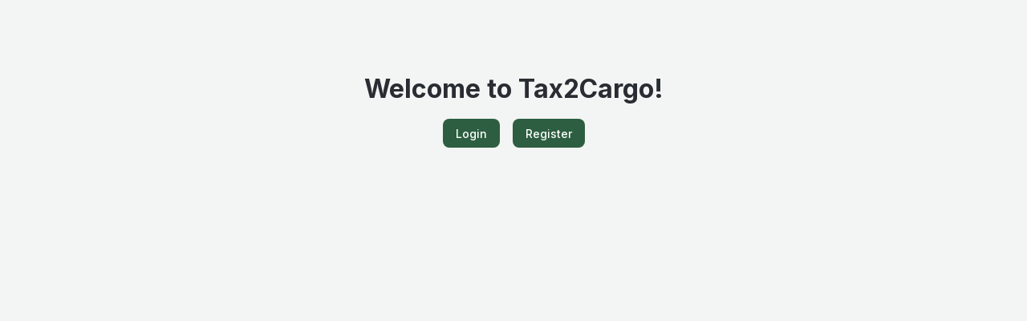

--- FILE ---
content_type: text/html
request_url: https://main.tax2cargo.com/
body_size: 854
content:
<!doctype html><html lang="en"><head><meta charset="utf-8"/><link rel="icon" href="/images/logo.png"/><meta name="viewport" content="width=device-width,initial-scale=1"/><meta name="theme-color" content="#000000"/><meta name="description" content="Web site created using create-react-app"/><link rel="apple-touch-icon" href="/images/logo.png"/><link rel="manifest" href="/manifest.json"/><link rel="preconnect" href="https://fonts.googleapis.com"/><link rel="preconnect" href="https://fonts.gstatic.com" crossorigin/><link href="https://fonts.googleapis.com/css2?family=Inter:wght@200;300;400;500;600;700;800&display=swap" rel="stylesheet"/><link href="https://cdn.jsdelivr.net/npm/bootstrap@5.0.0-beta1/dist/css/bootstrap.min.css" rel="stylesheet" integrity="sha384-giJF6kkoqNQ00vy+HMDP7azOuL0xtbfIcaT9wjKHr8RbDVddVHyTfAAsrekwKmP1" crossorigin="anonymous"/><title>Tax2Cargo</title><script defer="defer" src="/static/js/main.61df48c9.js"></script><link href="/static/css/main.fcd39062.css" rel="stylesheet"></head><body><script type="text/javascript">var _paq=window._paq=window._paq||[];_paq.push(["trackPageView"]),_paq.push(["enableLinkTracking"]),function(){var a="//matomo01.vouchcom.co.uk/";_paq.push(["setTrackerUrl",a+"matomo.php"]),_paq.push(["setSiteId",2]);var e=document,t=e.createElement("script"),p=e.getElementsByTagName("script")[0];t.type="text/javascript",t.async=!0,t.src=a+"matomo.js",p.parentNode.insertBefore(t,p)}()</script><noscript>You need to enable JavaScript to run this app.</noscript><div id="root"></div></body></html>

--- FILE ---
content_type: text/html
request_url: https://main.tax2cargo.com/login
body_size: 854
content:
<!doctype html><html lang="en"><head><meta charset="utf-8"/><link rel="icon" href="/images/logo.png"/><meta name="viewport" content="width=device-width,initial-scale=1"/><meta name="theme-color" content="#000000"/><meta name="description" content="Web site created using create-react-app"/><link rel="apple-touch-icon" href="/images/logo.png"/><link rel="manifest" href="/manifest.json"/><link rel="preconnect" href="https://fonts.googleapis.com"/><link rel="preconnect" href="https://fonts.gstatic.com" crossorigin/><link href="https://fonts.googleapis.com/css2?family=Inter:wght@200;300;400;500;600;700;800&display=swap" rel="stylesheet"/><link href="https://cdn.jsdelivr.net/npm/bootstrap@5.0.0-beta1/dist/css/bootstrap.min.css" rel="stylesheet" integrity="sha384-giJF6kkoqNQ00vy+HMDP7azOuL0xtbfIcaT9wjKHr8RbDVddVHyTfAAsrekwKmP1" crossorigin="anonymous"/><title>Tax2Cargo</title><script defer="defer" src="/static/js/main.61df48c9.js"></script><link href="/static/css/main.fcd39062.css" rel="stylesheet"></head><body><script type="text/javascript">var _paq=window._paq=window._paq||[];_paq.push(["trackPageView"]),_paq.push(["enableLinkTracking"]),function(){var a="//matomo01.vouchcom.co.uk/";_paq.push(["setTrackerUrl",a+"matomo.php"]),_paq.push(["setSiteId",2]);var e=document,t=e.createElement("script"),p=e.getElementsByTagName("script")[0];t.type="text/javascript",t.async=!0,t.src=a+"matomo.js",p.parentNode.insertBefore(t,p)}()</script><noscript>You need to enable JavaScript to run this app.</noscript><div id="root"></div></body></html>

--- FILE ---
content_type: text/css
request_url: https://main.tax2cargo.com/static/css/main.fcd39062.css
body_size: 12956
content:
body{-webkit-font-smoothing:antialiased;-moz-osx-font-smoothing:grayscale;color:#292d33;font-family:Roboto,BlinkMacSystemFont,Segoe UI,Oxygen,Ubuntu,Cantarell,Open Sans,Helvetica Neue,sans-serif}code{font-family:source-code-pro,Menlo,Monaco,Consolas,Courier New,monospace}.halfScreenModal{max-height:50vh;max-width:50vw;overflow:"scroll";width:50vw}.hover,.page-link{cursor:pointer}.page-link{-webkit-user-select:none;user-select:none}.grid-item,.grid-sizer{padding-bottom:6px;padding-top:6px;width:50%}.grid{margin:0 auto;max-width:100%}.grid-item--width2{width:100%}.grid:after{clear:both;content:"";display:block}@media (max-width:1000px){.modal-dialog{max-width:90vw}}.find-commodity-code-modal.modal-xl{max-width:1200px!important}.find-commodity-code-modal .modal-dialog{margin:1.75rem auto}.find-commodity-code-modal .modal-content{border-radius:12px;box-shadow:0 20px 25px -5px #0000001a,0 10px 10px -5px #0000000a}.find-commodity-code-modal .modern-modal-header{background:#f8f9fa;border-bottom:1px solid #e9ecef;padding:24px 32px}.find-commodity-code-modal .modern-modal-header__title{color:#292d33;font-size:20px;font-weight:600;margin:0}.find-commodity-code-modal .modern-modal-header__close-button{align-items:center;background:none;border:none;border-radius:50%;color:#6c757d;cursor:pointer;display:flex;height:32px;justify-content:center;transition:all .2s ease;width:32px}.find-commodity-code-modal .modern-modal-header__close-button:hover{background-color:#e9ecef;color:#495057}.find-commodity-code-modal .modern-modal-header__buttons{align-items:center;display:flex;gap:8px}.find-commodity-code-modal .modern-modal-header__action-button,.find-commodity-code-modal .modern-modal-header__close-button{border-radius:6px;padding:8px}.find-commodity-code-modal .modern-modal-header__action-button:hover,.find-commodity-code-modal .modern-modal-header__close-button:hover{background-color:#f0f2f5}.find-commodity-code-modal .commodity-finder-container{background:#fff;min-height:700px}.find-commodity-code-modal .finder-header{background:#fff;border-bottom:1px solid #e9ecef;padding:0 32px}.find-commodity-code-modal .view-mode-tabs{display:flex;gap:0}.find-commodity-code-modal .tab-button{align-items:center;background:none;border:none;border-bottom:3px solid #0000;color:#6c757d;cursor:pointer;display:flex;font-size:15px;font-weight:500;gap:10px;padding:20px 28px;position:relative;transition:all .2s ease}.find-commodity-code-modal .tab-button:hover{background-color:#f8f9fa;color:#495057}.find-commodity-code-modal .tab-button.active{background-color:#f8f9fa;border-bottom-color:#005ea5;color:#005ea5}.find-commodity-code-modal .tab-button svg{height:20px;width:20px}.find-commodity-code-modal .search-input-wrapper{align-items:center;background:#fff;border:2px solid #d1d5db;border-radius:8px;display:flex;position:relative;transition:all .2s ease}.find-commodity-code-modal .search-input-wrapper.focused{border-color:#005ea5;box-shadow:0 0 0 3px #005ea51a}.find-commodity-code-modal .search-input-wrapper.error{border-color:#dc3545}.find-commodity-code-modal .search-input-icon{align-items:center;color:#6c757d;display:flex;justify-content:center;padding:0 16px}.find-commodity-code-modal .search-input{background:#0000;border:none;flex:1 1;font-size:16px;outline:none;padding:16px 0}.find-commodity-code-modal .search-input::placeholder{color:#9ca3af}.find-commodity-code-modal .search-clear-button{align-items:center;background:none;border:none;border-radius:4px;color:#6c757d;cursor:pointer;display:flex;justify-content:center;margin-right:8px;padding:8px;transition:all .2s ease}.find-commodity-code-modal .search-clear-button:hover{background-color:#f3f4f6;color:#374151}.find-commodity-code-modal .search-loading-spinner{align-items:center;display:flex;justify-content:center;margin-right:8px;padding:8px}.find-commodity-code-modal .spinner{animation:spin 1s linear infinite;border:2px solid #e5e7eb;border-radius:50%;border-top-color:#005ea5;height:20px;width:20px}.find-commodity-code-modal .search-error-message{align-items:center;background-color:#fef2f2;border:1px solid #fecaca;border-radius:6px;color:#dc2626;display:flex;font-size:14px;gap:8px;margin-top:12px;padding:12px 16px}.find-commodity-code-modal .search-help-section{background:#fff;padding:0 32px 24px}.find-commodity-code-modal .help-toggle-button{align-items:center;background:none;border:1px solid #d1d5db;border-radius:6px;color:#6b7280;cursor:pointer;display:flex;font-size:14px;gap:8px;padding:12px 16px;transition:all .2s ease}.find-commodity-code-modal .help-toggle-button:hover{background-color:#f8f9fa;border-color:#9ca3af;color:#374151}.find-commodity-code-modal .help-toggle-button svg{flex-shrink:0}.find-commodity-code-modal .search-help-text{animation:slideDown .3s ease-out;background-color:#f8f9fa;border-left:4px solid #005ea5;border-radius:8px;margin-top:16px;padding:20px}.find-commodity-code-modal .search-help-text p{color:#374151;font-size:15px;font-weight:600;margin:0 0 12px}.find-commodity-code-modal .search-help-text ul{color:#6b7280;font-size:14px;line-height:1.5;margin:0;padding-left:20px}.find-commodity-code-modal .search-help-text ul li{margin-bottom:6px}@keyframes slideDown{0%{opacity:0;transform:translateY(-10px)}to{opacity:1;transform:translateY(0)}}.find-commodity-code-modal .search-results-container{padding:0 32px 32px}.find-commodity-code-modal .search-results-empty,.find-commodity-code-modal .search-results-loading,.find-commodity-code-modal .search-results-no-results{align-items:center;color:#6b7280;display:flex;flex-direction:column;justify-content:center;padding:60px 24px;text-align:center}.find-commodity-code-modal .search-results-empty .empty-state-icon,.find-commodity-code-modal .search-results-empty .loading-spinner,.find-commodity-code-modal .search-results-empty .no-results-icon,.find-commodity-code-modal .search-results-loading .empty-state-icon,.find-commodity-code-modal .search-results-loading .loading-spinner,.find-commodity-code-modal .search-results-loading .no-results-icon,.find-commodity-code-modal .search-results-no-results .empty-state-icon,.find-commodity-code-modal .search-results-no-results .loading-spinner,.find-commodity-code-modal .search-results-no-results .no-results-icon{color:#9ca3af;margin-bottom:16px}.find-commodity-code-modal .search-results-empty h3,.find-commodity-code-modal .search-results-loading h3,.find-commodity-code-modal .search-results-no-results h3{color:#374151;font-size:18px;font-weight:600;margin:0 0 8px}.find-commodity-code-modal .search-results-empty p,.find-commodity-code-modal .search-results-loading p,.find-commodity-code-modal .search-results-no-results p{font-size:14px;margin:0 0 16px}.find-commodity-code-modal .search-results-empty ul,.find-commodity-code-modal .search-results-loading ul,.find-commodity-code-modal .search-results-no-results ul{font-size:14px;margin:0;padding-left:20px;text-align:left}.find-commodity-code-modal .search-results-empty ul li,.find-commodity-code-modal .search-results-loading ul li,.find-commodity-code-modal .search-results-no-results ul li{margin-bottom:4px}.find-commodity-code-modal .search-results-header{margin-bottom:16px;margin-top:24px}.find-commodity-code-modal .search-results-header h3{color:#374151;font-size:18px;font-weight:600;margin:0 0 4px}.find-commodity-code-modal .search-results-header .results-count{color:#6b7280;font-size:14px;margin:0}.find-commodity-code-modal .search-results-list{display:flex;flex-direction:column;gap:8px}.find-commodity-code-modal .search-result-item{background:#fff;border:1px solid #e5e7eb;border-radius:8px;cursor:pointer;display:flex;flex-direction:column;padding:16px;transition:all .2s ease}.find-commodity-code-modal .search-result-item:hover{border-color:#005ea5;box-shadow:0 2px 4px #005ea51a;transform:translateY(-1px)}.find-commodity-code-modal .search-result-item:focus{border-color:#005ea5;box-shadow:0 0 0 3px #005ea51a;outline:none}.find-commodity-code-modal .result-item-header{align-items:center;display:flex;justify-content:space-between;margin-bottom:8px}.find-commodity-code-modal .commodity-code{background-color:#f0f8ff;border-radius:4px;color:#005ea5;font-family:Monaco,Menlo,Ubuntu Mono,monospace;font-size:16px;font-weight:600;padding:4px 8px}.find-commodity-code-modal .result-arrow{color:#9ca3af}.find-commodity-code-modal .result-item-description{color:#374151;font-size:14px;line-height:1.5;margin-bottom:8px}.find-commodity-code-modal .result-item-meta{color:#6b7280;font-size:12px}.find-commodity-code-modal .commodity-details-container{padding:24px}.find-commodity-code-modal .commodity-path{background:#f8f9fa;border:1px solid #e9ecef;border-radius:8px;margin:20px 0;padding:16px 24px}.find-commodity-code-modal .commodity-path-header{margin-bottom:12px}.find-commodity-code-modal .commodity-path-title{color:#495057;font-size:14px;font-weight:600;letter-spacing:.5px;text-transform:uppercase}.find-commodity-code-modal .commodity-path .path-loading{color:#6c757d;font-size:12px;font-weight:400;letter-spacing:normal;text-transform:none}.find-commodity-code-modal .commodity-path-items{display:flex;flex-direction:column;gap:4px}.find-commodity-code-modal .commodity-path-item{align-items:center;border-bottom:1px solid #e9ecef;display:flex;justify-content:space-between;padding:8px 0}.find-commodity-code-modal .commodity-path-item:last-child{border-bottom:none}.find-commodity-code-modal .commodity-path-item.level-0{color:#005ea5;font-weight:600}.find-commodity-code-modal .commodity-path-item.level-1,.find-commodity-code-modal .commodity-path-item.level-2,.find-commodity-code-modal .commodity-path-item.level-3{color:#005ea5;font-weight:500}.find-commodity-code-modal .commodity-path-item.level-4{background:#f1f3f4;border-radius:6px;color:#000;font-weight:700;margin-top:8px;padding:12px 16px}.find-commodity-code-modal .commodity-path-description{align-items:center;display:flex;flex:1 1;gap:8px}.find-commodity-code-modal .commodity-path .path-indicator{align-items:center;background:#005ea5;border-radius:50%;color:#fff;display:inline-flex;flex-shrink:0;font-size:10px;font-weight:600;height:16px;justify-content:center;width:16px}.find-commodity-code-modal .commodity-path .path-description{flex:1 1;line-height:1.4}.find-commodity-code-modal .commodity-path-code{background:#fff;border:1px solid #dee2e6;border-radius:4px;color:#005ea5;font-family:Courier New,monospace;font-size:14px;font-weight:600;min-width:120px;padding:4px 8px;text-align:center}.find-commodity-code-modal .commodity-details-empty,.find-commodity-code-modal .commodity-details-error,.find-commodity-code-modal .commodity-details-loading{align-items:center;color:#6b7280;display:flex;flex-direction:column;justify-content:center;padding:48px 24px;text-align:center}.find-commodity-code-modal .commodity-details-empty .empty-state-icon,.find-commodity-code-modal .commodity-details-empty .error-icon,.find-commodity-code-modal .commodity-details-empty .loading-spinner,.find-commodity-code-modal .commodity-details-error .empty-state-icon,.find-commodity-code-modal .commodity-details-error .error-icon,.find-commodity-code-modal .commodity-details-error .loading-spinner,.find-commodity-code-modal .commodity-details-loading .empty-state-icon,.find-commodity-code-modal .commodity-details-loading .error-icon,.find-commodity-code-modal .commodity-details-loading .loading-spinner{color:#9ca3af;margin-bottom:16px}.find-commodity-code-modal .commodity-details-empty h3,.find-commodity-code-modal .commodity-details-error h3,.find-commodity-code-modal .commodity-details-loading h3{color:#374151;font-size:18px;font-weight:600;margin:0 0 8px}.find-commodity-code-modal .commodity-details-empty p,.find-commodity-code-modal .commodity-details-error p,.find-commodity-code-modal .commodity-details-loading p{font-size:14px;margin:0 0 16px}.find-commodity-code-modal .commodity-details-header{margin-bottom:24px}.find-commodity-code-modal .back-button{align-items:center;background:none;border:1px solid #d1d5db;border-radius:6px;color:#6b7280;cursor:pointer;display:flex;gap:8px;padding:8px 16px;transition:all .2s ease}.find-commodity-code-modal .back-button:hover{background-color:#f9fafb;border-color:#9ca3af;color:#374151}.find-commodity-code-modal .commodity-details-content{background:#fff}.find-commodity-code-modal .commodity-header{background:#f8f9fa;border-left:4px solid #005ea5;border-radius:8px;margin-bottom:32px;padding:24px}.find-commodity-code-modal .commodity-code-large{color:#005ea5}.find-commodity-code-modal .commodity-sections{display:flex;flex-direction:column;gap:24px;margin-bottom:32px}.find-commodity-code-modal .commodity-section{background:#fff;border:1px solid #e5e7eb;border-radius:8px;overflow:hidden}.find-commodity-code-modal .section-title{background:#f8f9fa;border-bottom:1px solid #e5e7eb;color:#374151;font-size:16px;font-weight:600;margin:0;padding:16px 20px}.find-commodity-code-modal .section-content{padding:20px}.find-commodity-code-modal .info-row{align-items:flex-start;border-bottom:1px solid #f3f4f6;display:flex;justify-content:space-between;padding:8px 0}.find-commodity-code-modal .info-row:last-child{border-bottom:none}.find-commodity-code-modal .info-label{color:#6b7280;font-weight:500;min-width:120px}.find-commodity-code-modal .info-value{color:#374151;flex:1 1;margin-left:16px;text-align:right}.find-commodity-code-modal .footnote-item,.find-commodity-code-modal .measure-item{border-bottom:1px solid #f3f4f6;padding:12px 0}.find-commodity-code-modal .footnote-item:last-child,.find-commodity-code-modal .measure-item:last-child{border-bottom:none}.find-commodity-code-modal .commodity-actions{background:#f8f9fa;padding:24px}.find-commodity-code-modal .tariff-navigation-container{padding:24px}.find-commodity-code-modal .navigation-error,.find-commodity-code-modal .navigation-loading{align-items:center;color:#6b7280;display:flex;flex-direction:column;justify-content:center;padding:48px 24px;text-align:center}.find-commodity-code-modal .navigation-error .error-icon,.find-commodity-code-modal .navigation-error .loading-spinner,.find-commodity-code-modal .navigation-loading .error-icon,.find-commodity-code-modal .navigation-loading .loading-spinner{color:#9ca3af;margin-bottom:16px}.find-commodity-code-modal .navigation-error h3,.find-commodity-code-modal .navigation-loading h3{color:#374151;font-size:18px;font-weight:600;margin:0 0 8px}.find-commodity-code-modal .navigation-error p,.find-commodity-code-modal .navigation-loading p{font-size:14px;margin:0}.find-commodity-code-modal .breadcrumb-navigation{margin-bottom:24px}.find-commodity-code-modal .breadcrumb-list{align-items:center;display:flex;flex-wrap:wrap;gap:8px;list-style:none;margin:0;padding:0}.find-commodity-code-modal .breadcrumb-item{align-items:center;display:flex}.find-commodity-code-modal .breadcrumb-separator{color:#9ca3af;margin:0 8px}.find-commodity-code-modal .breadcrumb-link{background:none;border:none;border-radius:4px;color:#6b7280;cursor:pointer;font-size:14px;padding:4px 8px;text-decoration:none;transition:all .2s ease}.find-commodity-code-modal .breadcrumb-link:hover:not(:disabled){background-color:#f3f4f6;color:#374151}.find-commodity-code-modal .breadcrumb-link.active{color:#005ea5;cursor:default;font-weight:500}.find-commodity-code-modal .breadcrumb-link:disabled{cursor:default}.find-commodity-code-modal .navigation-content{background:#fff}.find-commodity-code-modal .list-header{margin-bottom:24px}.find-commodity-code-modal .list-header h3{color:#374151;font-size:20px;font-weight:600;margin:0 0 8px}.find-commodity-code-modal .list-header p{color:#6b7280;font-size:14px;margin:0}.find-commodity-code-modal .sections-grid{grid-gap:16px;display:grid;gap:16px;grid-template-columns:repeat(auto-fill,minmax(300px,1fr))}.find-commodity-code-modal .chapters-grid,.find-commodity-code-modal .headings-grid,.find-commodity-code-modal .subheadings-grid{grid-gap:12px;display:grid;gap:12px;grid-template-columns:repeat(auto-fill,minmax(250px,1fr))}.find-commodity-code-modal .commodities-list{display:flex;flex-direction:column;gap:8px;margin-bottom:24px}.find-commodity-code-modal .chapter-card,.find-commodity-code-modal .commodity-card,.find-commodity-code-modal .heading-card,.find-commodity-code-modal .section-card,.find-commodity-code-modal .subheading-card{align-items:center;background:#fff;border:1px solid #e5e7eb;border-radius:8px;cursor:pointer;display:flex;padding:16px;transition:all .2s ease}.find-commodity-code-modal .chapter-card:hover,.find-commodity-code-modal .commodity-card:hover,.find-commodity-code-modal .heading-card:hover,.find-commodity-code-modal .section-card:hover,.find-commodity-code-modal .subheading-card:hover{border-color:#005ea5;box-shadow:0 2px 4px #005ea51a;transform:translateY(-1px)}.find-commodity-code-modal .chapter-card:focus,.find-commodity-code-modal .commodity-card:focus,.find-commodity-code-modal .heading-card:focus,.find-commodity-code-modal .section-card:focus,.find-commodity-code-modal .subheading-card:focus{border-color:#005ea5;box-shadow:0 0 0 3px #005ea51a;outline:none}.find-commodity-code-modal .section-numeral{align-items:center;background:#005ea5;border-radius:50%;color:#fff;display:flex;flex-shrink:0;font-size:14px;font-weight:600;height:40px;justify-content:center;margin-right:16px;width:40px}.find-commodity-code-modal .chapter-content,.find-commodity-code-modal .commodity-content,.find-commodity-code-modal .heading-content,.find-commodity-code-modal .section-content,.find-commodity-code-modal .subheading-content{flex:1 1}.find-commodity-code-modal .chapter-title,.find-commodity-code-modal .commodity-title,.find-commodity-code-modal .heading-title,.find-commodity-code-modal .section-title,.find-commodity-code-modal .subheading-title{color:#374151;font-size:14px;font-weight:500;line-height:1.4;margin:0 0 4px}.find-commodity-code-modal .section-range{color:#6b7280;font-size:12px;margin:0}.find-commodity-code-modal .chapter-arrow,.find-commodity-code-modal .commodity-arrow,.find-commodity-code-modal .heading-arrow,.find-commodity-code-modal .section-arrow,.find-commodity-code-modal .subheading-arrow{color:#9ca3af;margin-left:12px}.find-commodity-code-modal .chapter-id,.find-commodity-code-modal .commodity-code,.find-commodity-code-modal .heading-id,.find-commodity-code-modal .subheading-id{background-color:#f0f8ff;border-radius:4px;color:#005ea5;flex-shrink:0;font-family:Monaco,Menlo,Ubuntu Mono,monospace;font-size:14px;font-weight:600;margin-right:12px;padding:4px 8px}.find-commodity-code-modal .no-commodities{color:#6b7280;padding:48px 24px;text-align:center}.find-commodity-code-modal .no-commodities p{font-size:14px;margin:0}.find-commodity-code-modal .btn{align-items:center;border:none;border-radius:6px;cursor:pointer;display:inline-flex;font-size:14px;font-weight:500;justify-content:center;padding:12px 24px;text-decoration:none;transition:all .2s ease}.find-commodity-code-modal .btn.btn-primary{background-color:#005ea5;color:#fff}.find-commodity-code-modal .btn.btn-primary:hover{background-color:#004c87}.find-commodity-code-modal .btn.btn-secondary{background-color:#6c757d;color:#fff}.find-commodity-code-modal .btn.btn-secondary:hover{background-color:#5a6268}@media(max-width:768px){.find-commodity-code-modal .modern-modal-header{padding:16px 20px}.find-commodity-code-modal .modern-modal-header__title{font-size:18px}.find-commodity-code-modal .finder-header{padding:0 20px}.find-commodity-code-modal .tab-button{font-size:14px;padding:12px 16px}.find-commodity-code-modal .tab-button svg{height:18px;width:18px}.find-commodity-code-modal .commodity-details-container,.find-commodity-code-modal .search-input-container,.find-commodity-code-modal .search-results-container,.find-commodity-code-modal .tariff-navigation-container{padding:20px}.find-commodity-code-modal .chapters-grid,.find-commodity-code-modal .headings-grid,.find-commodity-code-modal .sections-grid,.find-commodity-code-modal .subheadings-grid{grid-template-columns:1fr}.find-commodity-code-modal .commodity-code-large{font-size:20px}.find-commodity-code-modal .info-row{align-items:flex-start;flex-direction:column;gap:4px}.find-commodity-code-modal .info-row .info-value{margin-left:0;text-align:left}}.find-commodity-code-modal .tree-view{background:#fff;border-radius:8px;display:flex;flex-direction:column;font-family:-apple-system,BlinkMacSystemFont,Segoe UI,Roboto,sans-serif;height:100%;overflow:hidden}.find-commodity-code-modal .tree-header-controls{align-items:center;background:#fff;border-bottom:1px solid #e5e7eb;display:flex;justify-content:space-between;padding:12px 24px}.find-commodity-code-modal .tree-back-button{align-items:center;background:#f8f9fa;border:1px solid #dee2e6;border-radius:6px;color:#495057;cursor:pointer;display:flex;font-size:14px;font-weight:500;gap:8px;padding:8px 12px;transition:all .2s ease}.find-commodity-code-modal .tree-back-button:hover{background:#e9ecef;border-color:#adb5bd;color:#343a40}.find-commodity-code-modal .tree-back-button:active{background:#dee2e6}.find-commodity-code-modal .tree-controls{display:flex;gap:16px}.find-commodity-code-modal .tree-control-button{background:none;border:none;color:#005ea5;cursor:pointer;font-size:14px;padding:4px 0;text-decoration:none;transition:color .2s ease}.find-commodity-code-modal .tree-control-button:hover:not(:disabled){color:#004c87;text-decoration:underline}.find-commodity-code-modal .tree-control-button:disabled{color:#9ca3af;cursor:not-allowed}.find-commodity-code-modal .tree-context-indicator{background:#f3f4f6;border-bottom:1px solid #e5e7eb;color:#6b7280;font-size:14px;font-style:italic;font-weight:500;padding:8px 24px}.find-commodity-code-modal .tree-header{grid-gap:16px;background:#fff;border-bottom:1px solid #d1d5db;color:#374151;display:grid;font-size:14px;font-weight:600;gap:16px;grid-template-columns:1fr 80px 120px 120px 120px;padding:12px 24px}.find-commodity-code-modal .tree-header-description{text-align:left}.find-commodity-code-modal .tree-header-duty,.find-commodity-code-modal .tree-header-unit,.find-commodity-code-modal .tree-header-vat{text-align:center}.find-commodity-code-modal .tree-header-code{text-align:right}.find-commodity-code-modal .tree-content{background:#fff;flex:1 1;overflow-y:auto}.find-commodity-code-modal .tree-item .tree-item-row{grid-gap:16px;align-items:center;border-bottom:1px solid #f3f4f6;cursor:pointer;display:grid;gap:16px;grid-template-columns:1fr 80px 120px 120px 120px;min-height:44px;padding:12px 24px;position:relative;transition:all .2s ease}.find-commodity-code-modal .tree-item .tree-item-row:hover{background:#f8fafc;transform:translateX(2px)}.find-commodity-code-modal .tree-item .tree-item-row.level-0{background:#f8fafc;border-left:3px solid #64748b;color:#1e293b;font-size:15px;font-weight:600;padding-left:24px}.find-commodity-code-modal .tree-item .tree-item-row.level-1{background:#f1f5f9;border-left:2px solid #94a3b8;color:#334155;font-size:14px;font-weight:500;padding-left:48px}.find-commodity-code-modal .tree-item .tree-item-row.level-2{background:#f8fafc;border-left:2px solid #cbd5e1;color:#475569;font-size:14px;font-weight:500;padding-left:72px}.find-commodity-code-modal .tree-item .tree-item-row.level-3{background:#f1f5f9;border-left:1px solid #e2e8f0;color:#64748b;font-size:13px;font-weight:400;padding-left:96px}.find-commodity-code-modal .tree-item .tree-item-row.level-4{background:#f8fafc;border-left:1px solid #e2e8f0;color:#64748b;font-size:13px;font-weight:400;padding-left:120px}.find-commodity-code-modal .tree-item .tree-item-row.level-5{background:#f8fafc;border-left:1px solid #e2e8f0;color:#64748b;font-size:13px;font-weight:400;padding-left:144px}.find-commodity-code-modal .tree-item .tree-item-row.selectable-commodity{background:#f0f9ff;border-left:2px solid #0ea5e9}.find-commodity-code-modal .tree-item .tree-item-row.selectable-commodity:hover{background:#e0f2fe;border-left-color:#0284c7}.find-commodity-code-modal .tree-item .tree-item-row.selectable-commodity .tree-item-description{color:#0c4a6e;font-weight:500}.find-commodity-code-modal .tree-item .tree-item-row.selectable-commodity .tree-item-code{background:#0ea5e9;border-radius:3px;color:#fff;font-size:12px;font-weight:600;padding:2px 6px}.find-commodity-code-modal .tree-item .tree-item-description{align-items:center;color:#374151;display:flex;font-size:14px;gap:8px;line-height:1.4}.find-commodity-code-modal .tree-item .tree-expand-button{align-items:center;background:#fff;border:1px solid #d1d5db;border-radius:3px;color:#6b7280;cursor:pointer;display:flex;flex-shrink:0;height:20px;justify-content:center;transition:all .2s ease;width:20px}.find-commodity-code-modal .tree-item .tree-expand-button:hover{background:#f9fafb;border-color:#9ca3af;color:#374151}.find-commodity-code-modal .tree-item .tree-item-text{word-wrap:break-word;flex:1 1}.find-commodity-code-modal .tree-item .tree-item-duty,.find-commodity-code-modal .tree-item .tree-item-unit,.find-commodity-code-modal .tree-item .tree-item-vat{align-items:center;background:#fffc;border-radius:4px;display:flex;font-size:13px;font-weight:500;justify-content:center;padding:4px 8px;text-align:center}.find-commodity-code-modal .tree-item .tree-item-vat{color:#059669}.find-commodity-code-modal .tree-item .tree-item-duty{color:#dc2626}.find-commodity-code-modal .tree-item .tree-item-unit{color:#7c3aed}.find-commodity-code-modal .tree-item .tree-item-code{align-items:center;background:#fffc;border-radius:4px;cursor:pointer;display:flex;font-size:13px;font-weight:600;justify-content:center;padding:4px 8px;text-align:right;transition:all .2s ease}.find-commodity-code-modal .tree-item .tree-item-code:hover{background:#3b82f61a;box-shadow:0 2px 4px #0000001a;transform:scale(1.05)}.find-commodity-code-modal .tree-item .commodity-code-formatted{font-family:Monaco,Menlo,Ubuntu Mono,monospace;font-weight:500}.find-commodity-code-modal .tree-item .commodity-code-highlight{background:#e0f2fe;border:1px solid #bae6fd;border-radius:2px;color:#0369a1;font-weight:600;padding:1px 3px}.find-commodity-code-modal .tree-empty{align-items:center;color:#6b7280;display:flex;font-size:14px;height:200px;justify-content:center}.find-commodity-code-modal .commodity-details-view{background:#fff;display:flex;flex-direction:column;height:100%}.find-commodity-code-modal .commodity-details-header{align-items:center;background:#f8fafc;border-bottom:1px solid #e5e7eb;display:flex;gap:16px;padding:20px 24px}.find-commodity-code-modal .commodity-details-header .back-button{align-items:center;background:#fff;border:1px solid #d1d5db;border-radius:6px;color:#374151;cursor:pointer;display:flex;font-size:14px;gap:8px;padding:8px 16px;transition:all .2s ease}.find-commodity-code-modal .commodity-details-header .back-button:hover{background:#f9fafb;border-color:#9ca3af}.find-commodity-code-modal .commodity-details-header h2{color:#1f2937;font-size:20px;font-weight:600;margin:0}.find-commodity-code-modal .commodity-details-content{flex:1 1;overflow-y:auto;padding:24px}.find-commodity-code-modal .commodity-info-card{background:#f8fafc;border:1px solid #e5e7eb;border-left:4px solid #3b82f6;border-radius:8px;margin-bottom:24px;padding:24px}.find-commodity-code-modal .commodity-code-large{color:#1e40af;font-family:Monaco,Menlo,Ubuntu Mono,monospace;font-size:24px;font-weight:700;margin-bottom:8px}.find-commodity-code-modal .commodity-description{color:#374151;font-size:16px;line-height:1.5}.find-commodity-code-modal .commodity-details-grid{grid-gap:16px;display:grid;gap:16px;grid-template-columns:repeat(auto-fit,minmax(250px,1fr));margin-bottom:32px}.find-commodity-code-modal .detail-item{background:#fff;border:1px solid #e5e7eb;border-radius:8px;padding:20px}.find-commodity-code-modal .detail-item label{color:#6b7280;display:block;font-size:14px;font-weight:500;margin-bottom:8px}.find-commodity-code-modal .detail-item .detail-value{color:#1f2937;font-size:16px;font-weight:600}.find-commodity-code-modal .commodity-actions{border-top:1px solid #e5e7eb;display:flex;justify-content:center;padding-top:24px}.find-commodity-code-modal .select-commodity-button{align-items:center;background:#3b82f6;border:none;border-radius:8px;color:#fff;cursor:pointer;display:flex;font-size:16px;font-weight:600;justify-content:center;padding:12px 32px;transition:all .2s ease}.find-commodity-code-modal .select-commodity-button:hover{background:#2563eb;box-shadow:0 4px 12px #3b82f64d;transform:translateY(-1px)}.find-commodity-code-modal .select-commodity-button:active{transform:translateY(0)}.conflict-value{flex:1 1}.conflict-value__label{font-weight:700;margin-bottom:4px}.conflict-value__label--new{color:#28a745}.conflict-value__label--old{color:#dc3545}.conflict-value__content{border-radius:4px;padding:8px;word-break:break-word}.conflict-value__content--new{background-color:#d4edda}.conflict-value__content--old{background-color:#f8d7da}.conflict-value__null{color:#6c757d;font-style:italic}.conflict-value__line{white-space:pre-wrap}.conflict-item{background-color:#f8f9fa;border:1px solid #e9ecef;border-radius:6px;margin-bottom:12px;padding:12px}.conflict-item--removed{border-left:4px solid #dc3545}.conflict-item--added{border-left:4px solid #28a745}.conflict-item--modified{border-left:4px solid #ffc107}.conflict-item__header{margin-bottom:8px}.conflict-item__title{align-items:center;color:#495057;display:flex;gap:4px}.conflict-item__description{color:#6c757d;font-size:12px;font-style:italic;margin-top:2px}.conflict-item__content{display:flex;font-size:13px;gap:16px}.changes-preview__content{display:flex;flex-direction:column;gap:20px;height:100%}.changes-preview__header{border-bottom:1px solid #e5e7eb;padding:0 0 16px}.changes-preview__header h3{color:#111827;font-size:18px;font-weight:600;margin:0 0 8px}.changes-preview__header p{color:#6b7280;font-size:14px;line-height:1.5;margin:0}.changes-preview__changes-list{display:flex;flex:1 1;flex-direction:column;gap:16px;overflow-y:auto}.changes-preview__no-conflicts{align-items:center;display:flex;flex:1 1;flex-direction:column;justify-content:center;padding:40px 20px;text-align:center}.changes-preview__no-conflicts-icon{color:#10b981;margin-bottom:16px}.changes-preview__no-conflicts-message{color:#6b7280;font-size:16px;line-height:1.5;max-width:400px}.changes-preview__change-item{background:#fff;border:1px solid #e5e7eb;border-radius:8px;padding:16px;transition:all .2s ease}.changes-preview__change-item:hover{border-color:#d1d5db;box-shadow:0 1px 3px #0000001a}.changes-preview__change-item--selected{background:#f8fafc;border-color:#3b82f6;box-shadow:0 0 0 1px #3b82f6}.changes-preview__change-item--invalid{background:#fff4f5;border-color:#dc3545}.changes-preview__change-item--invalid:hover{border-color:#dc3545;box-shadow:0 1px 3px #dc354533}.changes-preview__change-header{align-items:flex-start;display:flex;gap:12px}.changes-preview__checkbox{cursor:pointer;display:inline-block;flex-shrink:0;margin:0;position:relative}.changes-preview__checkbox input[type=checkbox]{cursor:pointer;height:0;opacity:0;position:absolute;width:0}.changes-preview__checkbox .changes-preview__checkmark{align-items:center;background-color:#fff;border:2px solid #d1d5db;border-radius:4px;display:flex;height:20px;justify-content:center;transition:all .2s ease;width:20px}.changes-preview__checkbox .changes-preview__checkmark svg{color:#fff;opacity:0;transition:opacity .2s ease}.changes-preview__checkbox input:checked~.changes-preview__checkmark{background-color:#3b82f6;border-color:#3b82f6}.changes-preview__checkbox input:checked~.changes-preview__checkmark svg{opacity:1}.changes-preview__checkbox:hover .changes-preview__checkmark{border-color:#3b82f6}.changes-preview__checkbox input:disabled~.changes-preview__checkmark{background-color:#f3f4f6;border-color:#d1d5db;cursor:not-allowed;opacity:.5}.changes-preview__checkbox input:disabled:checked~.changes-preview__checkmark{background-color:#9ca3af;border-color:#9ca3af}.changes-preview__change-content{flex:1 1;min-width:0}.changes-preview__change-content .conflict-item{background-color:#0000;border:none;border-radius:0;margin-bottom:0;padding:0}.changes-preview__change-content .conflict-item__header{margin-bottom:8px}.changes-preview__change-content .conflict-item__title{color:#111827;font-size:14px;font-weight:600}.changes-preview__change-content .conflict-item__description{color:#6b7280;font-size:12px;margin-top:4px}.changes-preview__change-content .conflict-item__content{font-size:13px;gap:12px}.changes-preview__change-content .conflict-value__label{font-size:12px;font-weight:600;letter-spacing:.5px;margin-bottom:6px;text-transform:uppercase}.changes-preview__change-content .conflict-value__content{border-radius:4px;font-size:12px;max-height:150px;overflow-y:auto;padding:8px}.changes-preview__invalid-message{align-items:center;background-color:#f8d7da;border:1px solid #f5c6cb;border-radius:4px;color:#721c24;display:flex;font-size:12px;font-weight:500;gap:6px;margin-top:8px;padding:8px 12px}.changes-preview__invalid-message:before{content:"⚠️";font-size:14px}.changes-preview__footer{align-items:center;border-top:1px solid #e5e7eb;display:flex;gap:16px;justify-content:space-between;padding:16px 0 0}.changes-preview__selection-info{color:#6b7280;font-size:14px;font-weight:500}.changes-preview__footer-actions{align-items:center;display:flex;gap:8px}@media(max-width:768px){.changes-preview__change-header{align-items:flex-start;flex-direction:column;gap:8px}.changes-preview__footer{align-items:stretch;flex-direction:column;gap:12px}.changes-preview__footer-actions{justify-content:space-between}}.pending-response{display:flex;flex-direction:column;margin-bottom:12px;max-width:500px}.pending-response__content-wrapper{align-items:flex-start;display:flex;gap:12px;margin-bottom:8px}.pending-response__avatar{align-items:center;background-color:#ceebda;border-radius:50%;color:#2d5e41;display:flex;flex-shrink:0;font-size:14px;font-weight:600;height:32px;justify-content:center;position:relative;width:32px}.pending-response__loading-spinner{animation:spin 1s linear infinite;border:2px solid #0000;border-radius:50%;border-top-color:#2d5e41;display:inline-block;height:14px;width:14px}.pending-response__content{flex:1 1;min-width:0}.pending-response__bubble{background-color:#f8faf9;border:1px solid #e9ecef;border-radius:18px;border-top-left-radius:4px;box-shadow:0 1px 3px #0000001a;color:#292d33;font-size:14px;line-height:1.5;padding:16px 20px}.pending-response__element-list{list-style:disc;margin:0;padding-left:20px}.pending-response__element-item{margin-bottom:8px}.pending-response__element-item .pending-response__element-name{font-weight:500}.pending-response__element-item .pending-response__element-explanation{color:#555;font-size:13px}.assistant-modal-body{padding:0}.assistant-modal-container{background-color:#fafbfc;display:flex;flex-direction:column;height:80vh}.assistant-messages-container{background-color:#fafbfc;flex:1 1;overflow-y:auto;padding:24px 20px;width:100%}.assistant-input-container{background-color:#fff;border-radius:0 0 8px 8px;border-top:1px solid #e9ecef;padding:20px}.message{display:flex;flex-direction:column;margin-bottom:12px;max-width:500px}.message--assistant{margin-left:0;margin-right:auto}.message--user{margin-left:auto;margin-right:0}.message__avatar{align-items:center;border-radius:50%;display:flex;flex-shrink:0;font-size:14px;font-weight:600;height:32px;justify-content:center;width:32px}.message__avatar--assistant{background-color:#ceebda;color:#2d5e41}.message__avatar--user{background-color:#2d5e41;color:#fff}.message__content-wrapper{align-items:flex-start;display:flex;gap:12px;margin-bottom:8px}.message__content{flex:1 1;min-width:0}.message__bubble{border:1px solid #e9ecef;border-radius:18px;box-shadow:0 1px 3px #0000001a;font-size:14px;line-height:1.5;padding:16px 20px}.message__bubble--assistant{background-color:#fff;border-top-left-radius:4px;border-top-right-radius:18px;color:#292d33}.message__bubble--user{background-color:#2d5e41;border:none;border-top-left-radius:18px;border-top-right-radius:4px;box-shadow:none;color:#fff}.message__actions{display:flex;flex-wrap:wrap;gap:8px;margin-top:12px}.message__action-button{align-items:center;border-radius:20px;display:flex;font-size:13px;gap:6px;padding:8px 16px;transition:all .2s ease}.message__action-button--secondary{background-color:#f8faf9;border:1px solid #e9ecef;color:#495057}.message__action-button--secondary:hover{background-color:#e9ecef}.message__action-button--primary{background-color:#2d5e41;border:none;color:#fff}.message__action-button--primary:hover:not(:disabled){background-color:#254d35}.message__action-button--primary:disabled{opacity:.7}.message__action-button--primary--applied{background-color:#28a745}.message__action-button--primary--warning{background-color:#fff3cd;border:1px solid #ffeaa7;color:#856404}.message__action-button--primary--warning:hover:not(:disabled){background-color:#ffeaa7}.message__action-button--primary--warning:disabled{opacity:.7}.message__loading-spinner{animation:spin 1s linear infinite;border:2px solid #0000;border-radius:50%;border-top-color:currentcolor;height:14px;width:14px}.modern-input-container{align-items:flex-end;background-color:#fff;border:1px solid #e9ecef;border-radius:24px;box-shadow:0 1px 3px #0000001a;display:flex;gap:12px;padding:16px 20px;transition:all .2s ease}.modern-input-container--focused{border:2px solid #2d5e41;box-shadow:0 0 0 3px #2d5e411a}.modern-input-container__textarea{background-color:#0000;border:none;color:#292d33;flex:1 1;font-family:inherit;font-size:14px;line-height:1.5;margin:0;max-height:120px;min-height:20px;outline:none;padding:0;resize:none}.modern-input-container__send-button{align-items:center;background-color:#f1f3f4;border:none;border-radius:50%;color:#9ca3af;cursor:default;display:flex;flex-shrink:0;height:32px;justify-content:center;transition:all .2s ease;width:32px}.modern-input-container__send-button--active{background-color:#2d5e41;color:#fff;cursor:pointer}.modern-input-container__send-button--active:hover{background-color:#254d35}.loading-message{align-items:center;display:flex;gap:12px;margin-bottom:24px;margin-left:0;margin-right:auto;max-width:85%}.loading-message__avatar{align-items:center;background-color:#ceebda;border-radius:50%;color:#2d5e41;display:flex;flex-shrink:0;font-size:14px;font-weight:600;height:32px;justify-content:center;width:32px}.loading-message__bubble{background-color:#f8faf9;border:1px solid #e9ecef;border-radius:18px;border-top-left-radius:4px;box-shadow:0 1px 3px #0000001a;padding:16px 20px}.loading-message__bubble .spinner-border{border-width:2px;color:#2d5e41;height:16px;width:16px}.loading-message__bubble .spinner-border-sm{border-width:1.5px;height:14px;width:14px}.modern-modal-header{align-items:center;border-bottom:1px solid #e9ecef;display:flex;justify-content:space-between;padding:20px 24px}.modern-modal-header__title{color:#292d33;font-size:18px;font-weight:600;width:-webkit-fit-content;width:fit-content}.modern-modal-header__close-button{align-items:center;border-radius:50%;display:flex;height:32px;justify-content:center;width:32px}.modern-modal-header__buttons{align-items:center;display:flex;gap:8px;width:-webkit-fit-content;width:fit-content}.modern-modal-header__action-button,.modern-modal-header__close-button{border-radius:6px;padding:8px}.modern-modal-header__action-button:hover,.modern-modal-header__close-button:hover{background-color:#f0f2f5}.markdown-content p:last-child{margin-bottom:0}.markdown-content p{line-height:1.6;margin:0 0 12px}.markdown-content code{background-color:#e9ecef;border-radius:4px;font-family:monospace;font-size:13px;padding:2px 6px}.markdown-content pre{background-color:#f1f3f4;border-radius:8px;font-size:13px;line-height:1.4;margin:12px 0;overflow:auto;padding:12px}.markdown-content--user code{background-color:#fff3}.markdown-content--user pre{background-color:#ffffff1a}.assistant-messages-container::-webkit-scrollbar{width:6px}.assistant-messages-container::-webkit-scrollbar-track{background:#0000}.assistant-messages-container::-webkit-scrollbar-thumb{background:#d1d5db;border-radius:3px}.assistant-messages-container::-webkit-scrollbar-thumb:hover{background:#9ca3af}@keyframes spin{0%{transform:rotate(0deg)}to{transform:rotate(1turn)}}.thread-selector{background-color:#fff;border-radius:8px;box-shadow:0 4px 12px #00000026;display:flex;flex-direction:column;max-height:80vh;max-width:500px;overflow:hidden;width:100%}.thread-selector__header{align-items:center;background-color:#fafbfc;border-bottom:1px solid #e9ecef;display:flex;justify-content:space-between;padding:20px 24px}.thread-selector__title{color:#292d33;font-size:18px;font-weight:600;margin:0}.thread-selector__close-button{align-items:center;background:none;border:none;border-radius:50%;color:#6c757d;cursor:pointer;display:flex;font-size:18px;font-weight:600;height:32px;justify-content:center;transition:all .2s ease;width:32px}.thread-selector__close-button:hover{background-color:#e9ecef;color:#495057}.thread-selector__content{flex:1 1;overflow-y:auto;padding:24px}.thread-selector__new-thread-button{align-items:center;border-radius:8px;display:flex;font-weight:500;gap:8px;justify-content:center;margin-bottom:24px;padding:12px 20px;transition:all .2s ease;width:100%}.thread-selector__new-thread-button:disabled{cursor:not-allowed;opacity:.7}.thread-selector__threads-section:not(:empty){margin-top:24px}.thread-selector__section-title{color:#6c757d;font-size:14px;font-weight:600;letter-spacing:.5px;margin:0 0 16px;text-transform:uppercase}.thread-selector__loading{font-size:14px;gap:12px}.thread-selector__empty,.thread-selector__loading{align-items:center;color:#6c757d;display:flex;justify-content:center;padding:40px 20px}.thread-selector__empty{flex-direction:column;text-align:center}.thread-selector__empty-icon{font-size:48px;margin-bottom:16px;opacity:.5}.thread-selector__empty p{font-size:14px;margin:0}.thread-selector__threads-list{display:flex;flex-direction:column;gap:8px}.thread-selector__thread-item{background-color:#fff;border:1px solid #e9ecef;border-radius:8px;cursor:pointer;padding:16px;transition:all .2s ease}.thread-selector__thread-item:hover{background-color:#f8faf9;border-color:#2d5e41;box-shadow:0 2px 8px #2d5e411a;transform:translateY(-1px)}.thread-selector__thread-item--selected{background-color:#f0f7f4;border-color:#2d5e41;box-shadow:0 0 0 2px #2d5e411a}.thread-selector__thread-content{display:flex;flex-direction:column;gap:8px}.thread-selector__thread-title{color:#292d33;font-size:14px;font-weight:600;line-height:1.4}.thread-selector__thread-preview{-webkit-line-clamp:2;-webkit-box-orient:vertical;color:#6c757d;display:-webkit-box;font-size:13px;line-height:1.4;overflow:hidden}.thread-selector__thread-meta{align-items:center;color:#9ca3af;display:flex;font-size:12px;justify-content:space-between}.thread-selector__thread-date,.thread-selector__thread-info{align-items:center;display:flex;gap:4px}.thread-selector__meta-icon{font-size:12px}.assistant-modal-layout{background-color:#fafbfc;display:flex;height:80vh}.assistant-threads-sidebar{background-color:#fff;border-right:1px solid #e9ecef;display:flex;flex-direction:column;overflow:hidden;width:320px}.assistant-threads-header{align-items:center;background-color:#fafbfc;border-bottom:1px solid #e9ecef;display:flex;justify-content:space-between;padding:20px}.assistant-threads-title{color:#292d33;font-size:16px;font-weight:600;margin:0}.assistant-threads-list{flex:1 1;overflow-y:auto;padding:16px}.assistant-threads-loading{align-items:center;color:#6c757d;display:flex;font-size:14px;gap:12px;justify-content:center;padding:40px 20px}.assistant-new-thread-button{align-items:center;background-color:#ceebda;border:none;border-radius:50%;color:#2d5e41;cursor:pointer;display:flex;height:32px;justify-content:center;transition:all .2s ease;width:32px}.assistant-new-thread-button:hover{background-color:#b8e0c8;transform:scale(1.05)}.assistant-thread-item{background-color:#fff;border:1px solid #e9ecef;border-radius:8px;cursor:pointer;margin-bottom:8px;padding:12px 16px;transition:all .2s ease}.assistant-thread-item:hover{background-color:#f8faf9;border-color:#2d5e41;box-shadow:0 2px 8px #2d5e411a;transform:translateY(-1px)}.assistant-thread-item--selected{background-color:#f0f7f4;border-color:#2d5e41;box-shadow:0 0 0 2px #2d5e411a}.assistant-thread-content{display:flex;flex-direction:column;gap:6px}.assistant-thread-title{align-items:center;color:#292d33;display:flex;font-size:14px;font-weight:600;gap:8px;line-height:1.4}.assistant-thread-pending-indicator{align-items:center;display:flex;justify-content:center}.assistant-thread-preview{-webkit-line-clamp:2;-webkit-box-orient:vertical;color:#6c757d;display:-webkit-box;font-size:12px;line-height:1.4;overflow:hidden}.assistant-thread-meta{align-items:center;display:flex;justify-content:flex-end}.assistant-thread-date,.assistant-thread-meta{color:#9ca3af;font-size:11px}.assistant-chat-area{background-color:#fafbfc;display:flex;flex:1 1;flex-direction:column;position:relative}.scroll-to-bottom-button{align-items:center;background-color:#2d5e41;border:none;border-radius:50%;bottom:120px;box-shadow:0 4px 12px #00000026;color:#fff;cursor:pointer;display:flex;height:40px;justify-content:center;position:absolute;right:32px;transition:all .2s ease;width:40px;z-index:10}.scroll-to-bottom-button:hover{background-color:#254d35;box-shadow:0 6px 16px #0003;transform:translateY(-2px)}.scroll-to-bottom-button:active{box-shadow:0 2px 8px #00000026;transform:translateY(0)}.scroll-to-bottom-button svg{height:20px;width:20px}.assistant-threads-list::-webkit-scrollbar{width:4px}.assistant-threads-list::-webkit-scrollbar-track{background:#0000}.assistant-threads-list::-webkit-scrollbar-thumb{background:#d1d5db;border-radius:2px}.assistant-threads-list::-webkit-scrollbar-thumb:hover{background:#9ca3af}.pricing-grid{grid-gap:24px;display:grid;gap:24px;grid-template-columns:repeat(3,1fr);margin-top:20px}@media (max-width:1024px){.pricing-grid{grid-template-columns:repeat(2,1fr)}}@media (max-width:768px){.pricing-grid{grid-template-columns:1fr}}@media (max-width:480px){.pricing-grid{gap:16px}}.red-stylesheet-dark{color:#ff5733;font-weight:700;text-align:center}.yellow-stylesheet-dark{color:#e38917;font-weight:700;text-align:center}.simplified-declaration-dark{background-color:#929292;border:4px solid dimgray}.deferred-payment-dark{background-color:#929292;border:4px solid #2f4f4f}.contacts-dark{background-color:#030202;border:4px solid dimgray}.warehouse-identification-dark{background-color:#929292;border:4px solid #708090}.red-border-dark{background-color:#929292;border:4px solid red}.border-transport-means-dark,.calculation-of-taxes-dark,.customs-offices-dark,.loading-location-dark,.location-of-goods-dark,.tab-3-border-colour-dark{background-color:#929292;border:4px solid #2f4f4f}.declaration-section-dark{background-color:I929292;border:4px solid #2f4f4f}.identity-of-means-transport-dark,.total-amount-invoiced-dark{background-color:#929292;border:4px solid #2f4f4f}.container-dark,.guarantee-reference-dark{background-color:#929292;border:4px solid #616161}.black-white-dark{background-color:#929292;border:4px solid #000}.home-dark{background-color:#494949}body{font-family:Inter,Roboto,BlinkMacSystemFont,Segoe UI,Oxygen,Ubuntu,Cantarell,Open Sans,Helvetica Neue;margin:0}.secondary-text{color:#494e57;font-size:14px}.green-text{color:#198754;font-size:14px}body{background-color:#f2f5f3}.app-container{min-height:100vh}.custom-badge{align-items:center;background-color:#56946f;border-radius:50%;color:#fff;display:flex;flex-direction:row;font-size:12px;font-weight:400;height:20px;justify-content:center;position:absolute;right:-12px;top:-6px;-webkit-user-select:none;user-select:none;width:20px;z-index:2}.custom-badge-compact{height:12px;right:-4px;top:-3px;width:12px}.drawer{border-right:1px solid #ceebda;min-height:80vh;position:relative;transition:.3s;width:320px}@media(max-width:1024px){.drawer{background-color:#fff;box-shadow:0 4px 24px #2b313c40;height:100%;left:0;position:absolute;top:0;transform:translateX(-100%);z-index:2}.drawer.drawer-expanded{transform:translateX(0)}.drawer-collapsed{transform:translateX(-100%)}}@media(max-width:768px){.drawer{width:280px}.custom-modal{max-height:90vh!important;max-width:95vw!important;padding:0;width:95vw!important}}@media(max-width:480px){.drawer{width:100vw}.custom-modal{border-radius:0;height:100vh!important;max-height:100vh!important;max-width:100vw!important;padding:0;width:100vw!important}}.drawer-collapsed{background-color:#fafbfc;display:flex;justify-content:center;min-width:64px;width:64px}.drawer-header{align-items:center;display:flex;padding:20px;text-align:left;width:100%}.drawer-title{font-size:20px}.list-item{cursor:pointer;padding:16px 20px;position:relative;text-align:left;width:100%}.list-item-selected{background-color:#f7fcf9}.list-item-selected-highlight{background-color:#86c49f;height:100%;left:0;position:absolute;top:0;width:4px}.list-item-border{box-shadow:0 1px 3px 0 #e9ecef}.list-item-title{cursor:pointer;font-size:14px;font-weight:700;max-width:95%;overflow:hidden;text-overflow:ellipsis;white-space:nowrap}.list-item-subtitle,.list-item-title{text-align:left;word-break:break-word}.list-item-subtitle{color:#707682}.empty-page-message-container{align-items:center;display:flex;flex-direction:column;justify-content:center;padding-top:80px}.empty-page-text{color:#b0b5bd;font-size:16px;font-weight:500;text-align:center}.card{background-color:#fff;border:none;border-radius:12px;color:#292d33;flex-grow:1;padding:20px;text-align:left}.track-outter{background-color:#ceebda;border-radius:4px;display:flex;height:4px;overflow:hidden;width:100%}.track-inner{background-color:#2d5e41;height:100%}.track-label{font-size:14px}.track-left,.track-value{font-size:16px;font-weight:500;width:80px}.track-left{color:#99a0ad}.custom-modal{align-items:center;background-color:#fff;border-radius:8px;display:flex;flex-direction:column;max-height:95vh;min-width:100px!important;overflow:hidden;padding:0;text-align:left;width:-webkit-fit-content;width:fit-content}.custom-modal-backdrop{align-items:center;background-color:rgba(0,0,10,.353);display:flex;height:100vh;justify-content:center;position:fixed;top:0;transition:.15s linear;width:100vw;z-index:10}.modal-label{font-size:20px;font-weight:600}.confirm-modal-title{font-size:16px;font-weight:500;margin-top:12px}.confirm-modal-description{font-size:14px;margin-top:12px}.tooltip-container{background-color:#f7fcf9;border-radius:8px 8px 8px 0;box-shadow:0 4px 10px 0 #2b313c1c;color:#494e57;font-size:14px;margin-bottom:12px;margin-left:8px;max-width:240px;padding:12px}.tooltip-container-compact{font-size:12px;padding:8px}.overlay-body{background-color:#fff;border-radius:8px;box-shadow:0 4px 24px 0 rgba(43,49,60,.251);padding:12px 20px;width:280px;z-index:2}.overlay-label{font-size:14px;font-weight:600}.secondary-text{color:#707682}.popover-option{align-items:center;border-bottom:1px solid #fafbfc;color:#494e57;cursor:pointer;display:flex;font-size:14px;padding:6px 20px}.popover-option:hover{background-color:#fafbfc}.popover-option:active{background-color:#ceebda}.popover-option-disabled{cursor:default;opacity:.5;pointer-events:none}.notification-request-popup{background-color:#fff;border-radius:8px;box-shadow:0 4px 24px 0 #2b313c40;left:32px;min-height:124px;padding:20px;position:absolute;text-align:left;top:32px;width:500px;z-index:10}.link-text{color:blue}.link-text:hover{cursor:pointer;text-decoration:underline}.error-red{color:#510b0b}.accent{color:#2d5e41}.error-text{align-items:flex-start;color:#510b0b;display:flex;font-size:14px;gap:6px;margin-top:6px;overflow-y:hidden;text-align:left;transition:.3s}.error-text-icon{color:#e36464;font-size:18px;margin-top:1.5px}.button{background:#ddd;border:none;border-radius:4px;color:#000;font-size:12px;font-weight:400;height:36px;padding-left:16px;padding-right:16px;transition:.3s}.button:focus{outline:none}.button:hover{opacity:.8}.text-button{color:#333;font-weight:600}.primary-button,.text-button{cursor:pointer;font-size:14px;position:relative;-webkit-user-select:none;user-select:none}.primary-button{align-items:center;background-color:#2d5e41;border:none;border-radius:8px;color:#fff;display:flex;font-weight:500;height:36px;justify-content:center;padding-left:16px;padding-right:16px}.primary-button:hover{background-color:#254d35}.primary-button:active{background-color:#1f402c}.primary-button:disabled{background-color:#99a0ad!important;color:#d7dae0!important;cursor:default;pointer-events:none}.secondary-button:disabled{border:1px solid #b0b5bd;color:#b0b5bd;cursor:default;pointer-events:none}.secondary-button{align-items:center;background-color:#0000;border:1px solid #2d5e41;border-radius:8px;box-sizing:border-box;color:#2d5e41;display:flex;font-size:14px;height:36px;justify-content:center;padding-left:16px;padding-right:16px;position:relative;-webkit-user-select:none;user-select:none}.secondary-button:hover{background-color:#f2f5f3}.secondary-button:active{background-color:#ceebda}.text-button{border:none;font-weight:500}.icon-button{background-color:#fff;border:1px solid #2d5e41;border-radius:8px;color:#2d5e41;display:flex;outline:none!important;padding:10px;position:relative}.icon-button:hover{background-color:#f2f5f3}.icon-button:active{background-color:#ceebda}.icon-button-secondary{background-color:#0000;border:none;border-radius:4px;box-sizing:border-box;color:#707682;display:flex;outline:1px solid #d7dae0;padding:9px;position:relative}.icon-button-secondary:hover{outline:2px solid #b0b5bd!important}.icon-button-secondary:active{background-color:#f2f5f3;outline:2px solid #99a0ad!important}.filter-button{align-items:center;border:1px solid #d7dae0;border-radius:4px;cursor:pointer;display:flex;height:36px;justify-content:center;min-width:36px}.button-group-button{background-color:#fff;border:1px solid #d7dae0;box-shadow:none!important;color:#707682;font-size:14px}.button-group-button:focus,.button-group-button:hover{background-color:#fff;border:1px solid #d7dae0;color:#2d5e41}.button-group-button-selected{background-color:#f7fcf9!important;color:#2d5e41;font-weight:600}.btn{border-radius:8px}.back-button{align-items:center;color:#707682;cursor:pointer;display:flex}.button-loading-spinner-overlay{align-items:center;display:flex;height:100%;justify-content:center;left:0;position:absolute;top:0;width:100%}.form-check-input:checked{background:#56946f;border-color:#2d5e41}.form-check-input{height:16px;width:16px}.form-switch .form-check-input{background-repeat:no-repeat;cursor:pointer;height:1.5em;width:3em}.form-check-label{font-size:14px;height:16px}.form-check{align-items:center;display:flex;gap:8px}.sync-button-success{background-color:#ceebda!important;border-color:#86c49f!important;color:#1f402c!important}.sync-button-error{background-color:#faf2f2!important;border-color:#e36464!important;color:#510b0b!important}.danger-button{align-items:center;background-color:#801e1e;border:none;border-radius:8px;color:#fff;cursor:pointer;display:flex;font-size:14px;font-weight:500;height:36px;justify-content:center;padding-left:16px;padding-right:16px;position:relative;-webkit-user-select:none;user-select:none}.danger-button:hover{background-color:#6b1919}.danger-button:active{background-color:#571414}.danger-button:disabled{background-color:#99a0ad!important;color:#d7dae0!important;cursor:default;pointer-events:none}.search-input-container{align-items:center;background-color:#fff;border:1px solid #d7dae0;border-radius:4px;color:#212529;display:flex;font-size:12px;height:36px;padding:8px;width:250px}.search-input-container:hover{outline:2px solid #86c49f}.search-input-container-focused{outline:2px solid #56946f}.search-input{border:none;font-size:14px;height:20px;padding-left:8px;width:95%}.search-input:focus{outline:none}.search-input::placeholder{color:#b0b5bd}.main-nav{background-color:#f2f5f3;box-sizing:border-box;height:90px;left:240px;padding:24px 60px 16px;position:fixed;top:0;transition:.3s;width:calc(100% - 240px);z-index:3}.main-nav-inner{align-items:center;display:flex;flex-direction:row;margin-left:auto;margin-right:auto;max-width:1300px;width:100%}.main-nav-collapsed-side{left:88px;width:calc(100% - 88px)}.main-nav-title{color:#2d5e41;font-size:24px;font-weight:700}.main-nav-right{margin-left:auto;width:-webkit-fit-content;width:fit-content}.main-nav-right,.nav-user-info{align-items:center;display:flex;flex-direction:row;gap:12px;justify-content:center}.nav-user-info{border-radius:8px;cursor:pointer;padding:12px;text-align:end;-webkit-user-select:none;user-select:none}.nav-user-info:hover{background-color:#fff}.nav-user-photo{background:#888;border-radius:50%;height:25px;margin-left:12px;width:25px}.nav-username{font-size:14px}.nav-bar-icon-button:hover{background-color:#fff}.nav-bar-icon-button{align-items:center;border-radius:8px;cursor:pointer;display:flex;height:48px;justify-content:center;padding:12px}.side-nav{background-color:#fff;color:#292d33;display:flex;flex-direction:column;height:100vh;left:0;padding-left:20px;padding-right:20px;padding-top:24px;position:fixed;top:0;transition:.3s;width:240px;z-index:4}.side-nav .side-nav-item{align-items:center;border-radius:8px;cursor:pointer;display:flex;gap:12px;margin-bottom:18px;margin-top:18px;padding:14px 12px;text-align:left}.side-nav .side-nav-item:hover{background-color:#f7fcf9}.side-nav .side-nav-item .side-nav-item-text{font-size:14px}.side-nav .side-nav-item .side-nav-item-icon{font-size:24px;min-width:24px}.side-nav .side-nav-item-active{background-color:#f2f5f3}.side-nav .side-nav-item-active .side-nav-item-icon,.side-nav .side-nav-item-active .side-nav-item-text{color:#2d5e41}.side-nav-collapsed{align-items:center;width:88px}.expand-button-outter{background-color:#fff;color:#fff;cursor:pointer;height:32px;position:absolute;right:-16px;top:32px;width:32px}.expand-button-inner,.expand-button-outter{align-items:center;border-radius:50%;display:flex;justify-content:center}.expand-button-inner{background-color:#2d5e41;height:26px;width:26px}.secondary-expand-button-inner{align-items:center;background-color:#86c49f;display:flex;justify-content:center}.dashboard-item{align-items:center;border-radius:6px;display:flex;flex-direction:row;height:150px;min-width:250px;padding:28px}.dashboard-circular-progress-container{margin-left:auto;width:100px}.stats-box-value{font-size:40px;font-weight:400}.stats-box-label{font-size:14px;margin-top:8px}.dashboard-card-label{font-size:14px;font-weight:500;margin-bottom:32px}.chart-legend-entry{align-items:center;display:flex;padding-bottom:6px;padding-top:6px}.chart-legend-circle{border-radius:50%;height:6px;margin-right:8px;width:6px}.chart-legend-value{font-size:16px;font-weight:500;margin-left:auto;width:-webkit-fit-content;width:fit-content}.home-spacing-container{margin:16px 0}.search-container{margin-left:auto;padding-right:16px;width:-webkit-fit-content;width:fit-content}.home-header,.search-container{align-items:center;display:flex;flex-direction:row}.home-header{margin:0 16px 8px;text-align:left}.home-title{font-size:24px;font-weight:500}.section-label{color:#212529;font-size:16px;margin-top:16px;padding-left:2px;text-align:start}.modal-buttons-container{align-items:center;display:flex;margin-left:auto;margin-top:-16px;padding-bottom:32px;padding-right:78px;width:-webkit-fit-content;width:fit-content}.tabs-container{-webkit-overflow-scrolling:touch;align-items:center;border-bottom:1px solid #b0b5bd;display:flex;flex-direction:row;gap:40px;margin-bottom:12px;max-width:100%;overflow-x:auto;overflow-y:hidden;scrollbar-width:none;white-space:nowrap}.tabs-container::-webkit-scrollbar{display:none}.tab{align-items:center;cursor:pointer;display:flex;font-size:14px;height:40px;justify-content:center;padding-bottom:10px;padding-top:10px;position:relative;text-align:center;-webkit-user-select:none;user-select:none}.tab-selected{color:#2d5e41;font-weight:600}.tab-selection-highlighter{background-color:#2d5e41;bottom:-1px;height:2px;left:0;position:absolute;width:100%}.declaration-action-buttons-container{align-items:center;display:flex;flex-direction:row;gap:8px;margin-left:auto;width:-webkit-fit-content;width:fit-content}.declarations-preview-container{margin:24px 16px 0}.declarations-loading-container{align-items:center;display:flex;justify-content:center;margin-top:120px}.expandable-list{box-shadow:0 1px 3px 0 #ced4da;max-width:600px;overflow:hidden;transition:.3s;width:100%}.expandable-list-header{align-items:center;display:flex;font-size:16px;font-weight:600;padding:16px;-webkit-user-select:none;user-select:none}.expand-list-button{border-radius:50%;cursor:pointer;font-size:20px;height:25px;margin-left:auto;width:-webkit-fit-content;width:fit-content;width:25px}.expand-list-button:hover{background-color:#f0f0f0}.warning-text{color:gray;font-size:12px;padding-left:16px;padding-right:16px;text-align:start}.declaration-status-tag{background-color:#f2f5f3;border-radius:4px;color:#707682;font-size:12px;padding:2px 4px;text-align:center;width:-webkit-fit-content;width:fit-content}.declaration-status-tag-accepted{background-color:#e3f2fd;color:#1565c0}.declaration-status-tag-cleared{background-color:#ceebda;color:#1f402c}.declaration-status-tag-rejected{background-color:#faf2f2;color:#510b0b}.declaration-status-tag-cancelled{background-color:#495057;color:#fff}.declaration-status-tag-submitted{background-color:#f7f0e1;color:#51390b}.declaration-status-tag-queued{background-color:#e8eaf6;color:#5c6bc0}.declaration-status-tag-pendingcancel{background-color:#fff3e0;color:#e65100}.declaration-status-tag-incomplete{background-color:#d7dae0;color:#494e57}.items-list{background-color:#f7fcf9;width:100px}.item{cursor:pointer;padding:20px 12px;position:relative}.item-selection-highlighter{background-color:#86c49f;height:100%;left:0;position:absolute;top:0;width:4px}.item-selected{background-color:#ceebda}.item-title{font-size:14px;font-weight:500}.validation-errors-container{background-color:#faf2f2;border:1px solid #e36464;border-radius:12px;margin-top:32px;padding:20px 40px;text-align:left}.validation-errors-title{color:#510b0b;font-size:16px;font-weight:700}.error-list-item{border-bottom:1px solid #d7dae0;color:#292d33;display:flex;padding-bottom:8px;padding-top:8px}.audit-logs-section{text-align:left;width:100%}.audit-logs-header{margin-top:24px;padding-bottom:16px}.audit-logs-title{color:#292d33;font-size:20px;font-weight:600;margin:0}.audit-logs-description{color:#707682;font-size:14px;line-height:1.5;margin:0}.audit-logs-container{display:flex;flex-direction:column;gap:12px;padding:16px 0}.audit-log-item{align-items:center;background-color:#fff;border:1px solid #d7dae0;border-radius:8px;box-shadow:0 1px 3px 0 #e9ecef;display:flex;padding:16px 20px;transition:all .2s ease}.audit-log-item:hover{border-color:#86c49f;box-shadow:0 1px 3px 0 #ced4da}.audit-log-content{flex:1 1;text-align:left}.audit-log-timestamp{color:#707682;font-size:12px;margin-top:4px}.audit-log-action{font-size:14px;font-weight:500;margin-bottom:4px}.audit-log-action-notification{color:#707682;font-size:12px;margin-bottom:-8px}.audit-log-actions{align-items:center;display:flex;gap:8px;margin-left:16px}.audit-log-action-button{background-color:#0000;border:1px solid #86c49f;border-radius:6px;color:#1f402c;cursor:pointer;font-size:12px;font-weight:500;padding:6px 12px;transition:all .2s ease}.audit-log-action-button:hover{background-color:#f2f5f3;border-color:#56946f}.audit-log-action-button:active{transform:translateY(1px)}.no-changes-message{flex-direction:column;padding:40px 20px;text-align:center}.no-changes-icon-container,.no-changes-message{align-items:center;display:flex;justify-content:center}.no-changes-icon-container{background-color:#fafbfc;border-radius:50%;height:80px;margin-bottom:16px;width:80px}.no-changes-title{color:#494e57;font-size:16px;font-weight:500;margin-bottom:8px}.no-changes-description{color:#99a0ad;font-size:14px}.register-page{margin-left:auto;margin-right:auto;margin-top:102px;text-align:left;width:350px}.settings-section{margin-bottom:60px}.settings-section-label{font-size:16px;font-weight:700;margin-bottom:20px;text-align:left}.divider{border-bottom:1px solid #b8b8b8}.search-page-drawer{background:#ebe8e880;height:95vh;overflow-y:scroll;padding-bottom:32px;width:100%}.search-page-drawer-item{align-items:center;border-bottom:2px solid #fff;display:flex;padding:24px;text-align:left}.search-page-drawer-item:hover{background:#ebe8e833;cursor:pointer}.search-page-drawer-item-title{font-size:14px;font-weight:600}.item-property{color:#777;font-size:12px;margin-right:8px}.item-element-container{font-size:14px;margin-bottom:12px;overflow-wrap:break-word;padding-bottom:8px;padding-top:8px;text-align:start;width:calc(50% - 10px)}.item-element-name{color:#707682;font-size:12px;margin-bottom:6px}.item-element-value{color:#292d33;font-size:14px;font-weight:500}.search-page-item-title{font-size:20px;font-weight:600;margin-bottom:16px;margin-top:32px;max-width:100%;text-align:left;word-break:break-all}.page-container{margin-left:300px;margin-right:60px;margin-top:110px;position:relative;transition:.3s}.page-container-collapsed-nav{margin-left:148px!important}.page-container-inner{background-color:#fff;border-radius:12px;margin-left:auto;margin-right:auto;max-width:1300px}.declarations-page-container{min-height:calc(100vh - 110px);padding-left:40px;padding-right:40px;transition:.3s}@media(max-width:1024px){.declarations-page-container{padding-left:20px;padding-right:20px;width:100%!important}}.file-list-item{align-items:center;border:1px solid #0000;box-sizing:border-box;display:flex;min-height:76px;padding:8px;position:relative;text-align:left}.file-list-item-selected{background-color:#f2f5f3;border:1px solid #86c49f;border-radius:4px}.file-list-item-disabled{opacity:.5;pointer-events:none}.file-list-item-image{border:1px solid #d7dae0;border-radius:4px;flex-shrink:0;height:60px;margin-right:12px;object-fit:cover;width:60px}.file-list-item-text{display:flex;flex:1 1;flex-direction:column;font-size:12px;gap:2px;min-width:0}.file-list-item-title{font-size:14px}.file-list-item-description,.file-list-item-title{max-width:100%;overflow:hidden;text-overflow:ellipsis;white-space:nowrap;word-break:break-word}.file-list-item-check-circle{bottom:0;color:#56946f;left:0;position:absolute}.file-associated-dec-title{color:#2d5e41;font-size:16px;font-weight:700;text-align:left}.file-associated-dec{background-color:#fafbfc;border-radius:8px;cursor:pointer;margin-bottom:4px;margin-top:4px;padding:16px 20px}.chat-box{background-color:#fff;box-shadow:0 1px 3px 0 #ced4da;display:flex;flex-direction:column;height:calc(100vh - 90px);position:fixed;right:0;text-align:left;top:90px;width:350px;z-index:10}.chat-box-header{align-items:center;border-bottom:1px solid #d7dae0;display:flex;padding:16px}.message-input-container{align-items:center;background-color:#fff;border:1px solid #d7dae0;border-radius:4px;color:#212529;display:flex;font-size:12px;margin:auto 16px 16px;min-height:36px;padding:8px;width:calc(100% - 32px)}.message-input-container:hover{outline:2px solid #86c49f}.message-input-container-focused{outline:2px solid #56946f}.message-input{border:none;font-size:14px;min-height:20px;padding-left:8px;resize:none;width:95%}.message-input:focus{outline:none}.message-input::placeholder{color:#b0b5bd}.chat-box-messages-container{display:flex;flex-direction:column;gap:12px;height:calc(100% - 150px);overflow-y:auto;padding:16px;width:100%}.chat-box-message{border-radius:8px;font-size:14px;max-width:60%;padding:12px 12px 0;width:-webkit-fit-content;width:fit-content}.chat-box-assistant-message{background-color:#d7dae0}.chat-box-user-message{background-color:#2d5e41;color:#fff;margin-left:auto}.requestedAdditionalProceedureMultiline{background-color:#f1f1f1;border:1px solid #747474;margin-top:8px;padding:12px}.typeCodeTaxTypesMultiline{background-color:#f1f1f1;border:1px solid #747474;margin-bottom:12px;margin-top:12px;padding:12px}.inputs-section{border:1px solid #d7dae0;border-radius:12px;padding:20px}.inputs-section-title{color:#2d5e41;font-size:16px;font-weight:700;text-align:left}.input-label{color:#494e57;font-size:14px}.input{background-color:#fff;border:1px solid #d7dae0;border-radius:4px;box-sizing:border-box;font-size:14px;height:36px;padding:8px;width:100%}.input-error{border:1px solid #e36464}.input:disabled,.text-area:disabled{opacity:.5}.input:hover{outline:2px solid #86c49f}.input:focus{outline:2px solid #56946f}.text-area{background-color:#fff;border:1px solid #d7dae0;border-radius:4px;font-size:14px;min-height:74px;padding:8px;width:100%}.text-area-error{border:1px solid #e36464}.peach{background-color:#faf6f0}.lemon{background-color:ivory}.light-grey{background-color:#f8faf9}.medium-grey{background-color:#edf0ee}.tab-3-border-colour{background-color:#f8fbff;box-shadow:0 1px 3px 0 #767a7e}.table-inputs-container{column-gap:40px;display:flex;flex-wrap:wrap;row-gap:20px}.table-container{background-color:#fff;border:1px solid #d7dae0;border-radius:6px;overflow-y:scroll}.table-head{vertical-align:top!important}th{border-bottom-color:#d7dae0!important;color:#2d5e41;font-weight:600}td,th{font-size:14px;text-align:left}td{color:#494e57}tr:nth-child(2n){background-color:#fafbfc}.empty-table-message{color:#b0b5bd;font-size:14px;margin-top:12px}.gvms{margin-left:85px;margin-top:60px;padding:0 16px 16px}.gvms-section{padding:16px;text-align:left}.gvms-label{font-size:16px;font-weight:500;margin-bottom:8px}.dashboard-cards-row{display:flex;gap:20px;margin-top:20px}@media(max-width:1080px){.dashboard-cards-row{flex-direction:column;gap:24px}}.multiLine01-dark{background-color:#464646;border:1px solid #fff;color:#fff!important;padding:12px}.main-nav-moveOn{background:linear-gradient(180deg,#c6e4f9,#eff5f900)}.app-container-pastelOrange{background-color:#fffbf6}.button-pastelOrange{background-color:#ffb347;color:#212529;transition:background-color .3s ease-in-out}.button-pastelOrange:focus{outline:none}.button-pastelOrange:hover{background-color:#ffc26c;opacity:1}.main-nav-pastelOrange{background-color:#fff4e3;box-shadow:0 1px 3px 0 #e9ecef}.side-nav-pastelOrange{background-color:#fff9f1;border-right:none;box-shadow:0 1px 3px 0 #dee2e6}.side-nav-pastelOrange .side-nav-item-pastelOrange:hover{background-color:#fff2df}.side-nav-pastelOrange .side-nav-item-text-pastelOrange{color:#495057}.dashboard-item-pastelOrange{background-color:#fff}.app-container-pastelBlue{background-color:#f9fbfc}.button-pastelBlue{background-color:#aec6cf;color:#212529;transition:background-color .3s ease-in-out}.button-pastelBlue:focus{outline:none}.button-pastelBlue:hover{background-color:#c7d7de;opacity:1}.main-nav-pastelBlue{background-color:#eef3f5;box-shadow:0 1px 3px 0 #e9ecef}.side-nav-pastelBlue{background-color:#f7f9fa;border-right:none;box-shadow:0 1px 3px 0 #dee2e6}.side-nav-pastelBlue .side-nav-item-pastelBlue:hover{background-color:#ebf1f3}.side-nav-pastelBlue .side-nav-item-text-pastelBlue{color:#495057}.dashboard-item-pastelBlue{background-color:#fff}.app-container-pastelGreen{background-color:#fafefa}.button-pastelGreen{background-color:#7d7;color:#212529;transition:background-color .3s ease-in-out}.button-pastelGreen:focus{outline:none}.button-pastelGreen:hover{background-color:#96e596;opacity:1}.main-nav-pastelGreen{background-color:#eafaea;box-shadow:0 1px 3px 0 #e9ecef}.side-nav-pastelGreen{background-color:#effbef;border-right:none;box-shadow:0 1px 3px 0 #dee2e6}.side-nav-pastelGreen .side-nav-item-pastelGreen:hover{background-color:#daf6da}.side-nav-pastelGreen .side-nav-item-text-pastelGreen{color:#495057}.dashboard-item-pastelGreen{background-color:#fff}
/*# sourceMappingURL=main.fcd39062.css.map*/

--- FILE ---
content_type: text/css
request_url: https://main.tax2cargo.com/static/css/main.fcd39062.css
body_size: 12956
content:
body{-webkit-font-smoothing:antialiased;-moz-osx-font-smoothing:grayscale;color:#292d33;font-family:Roboto,BlinkMacSystemFont,Segoe UI,Oxygen,Ubuntu,Cantarell,Open Sans,Helvetica Neue,sans-serif}code{font-family:source-code-pro,Menlo,Monaco,Consolas,Courier New,monospace}.halfScreenModal{max-height:50vh;max-width:50vw;overflow:"scroll";width:50vw}.hover,.page-link{cursor:pointer}.page-link{-webkit-user-select:none;user-select:none}.grid-item,.grid-sizer{padding-bottom:6px;padding-top:6px;width:50%}.grid{margin:0 auto;max-width:100%}.grid-item--width2{width:100%}.grid:after{clear:both;content:"";display:block}@media (max-width:1000px){.modal-dialog{max-width:90vw}}.find-commodity-code-modal.modal-xl{max-width:1200px!important}.find-commodity-code-modal .modal-dialog{margin:1.75rem auto}.find-commodity-code-modal .modal-content{border-radius:12px;box-shadow:0 20px 25px -5px #0000001a,0 10px 10px -5px #0000000a}.find-commodity-code-modal .modern-modal-header{background:#f8f9fa;border-bottom:1px solid #e9ecef;padding:24px 32px}.find-commodity-code-modal .modern-modal-header__title{color:#292d33;font-size:20px;font-weight:600;margin:0}.find-commodity-code-modal .modern-modal-header__close-button{align-items:center;background:none;border:none;border-radius:50%;color:#6c757d;cursor:pointer;display:flex;height:32px;justify-content:center;transition:all .2s ease;width:32px}.find-commodity-code-modal .modern-modal-header__close-button:hover{background-color:#e9ecef;color:#495057}.find-commodity-code-modal .modern-modal-header__buttons{align-items:center;display:flex;gap:8px}.find-commodity-code-modal .modern-modal-header__action-button,.find-commodity-code-modal .modern-modal-header__close-button{border-radius:6px;padding:8px}.find-commodity-code-modal .modern-modal-header__action-button:hover,.find-commodity-code-modal .modern-modal-header__close-button:hover{background-color:#f0f2f5}.find-commodity-code-modal .commodity-finder-container{background:#fff;min-height:700px}.find-commodity-code-modal .finder-header{background:#fff;border-bottom:1px solid #e9ecef;padding:0 32px}.find-commodity-code-modal .view-mode-tabs{display:flex;gap:0}.find-commodity-code-modal .tab-button{align-items:center;background:none;border:none;border-bottom:3px solid #0000;color:#6c757d;cursor:pointer;display:flex;font-size:15px;font-weight:500;gap:10px;padding:20px 28px;position:relative;transition:all .2s ease}.find-commodity-code-modal .tab-button:hover{background-color:#f8f9fa;color:#495057}.find-commodity-code-modal .tab-button.active{background-color:#f8f9fa;border-bottom-color:#005ea5;color:#005ea5}.find-commodity-code-modal .tab-button svg{height:20px;width:20px}.find-commodity-code-modal .search-input-wrapper{align-items:center;background:#fff;border:2px solid #d1d5db;border-radius:8px;display:flex;position:relative;transition:all .2s ease}.find-commodity-code-modal .search-input-wrapper.focused{border-color:#005ea5;box-shadow:0 0 0 3px #005ea51a}.find-commodity-code-modal .search-input-wrapper.error{border-color:#dc3545}.find-commodity-code-modal .search-input-icon{align-items:center;color:#6c757d;display:flex;justify-content:center;padding:0 16px}.find-commodity-code-modal .search-input{background:#0000;border:none;flex:1 1;font-size:16px;outline:none;padding:16px 0}.find-commodity-code-modal .search-input::placeholder{color:#9ca3af}.find-commodity-code-modal .search-clear-button{align-items:center;background:none;border:none;border-radius:4px;color:#6c757d;cursor:pointer;display:flex;justify-content:center;margin-right:8px;padding:8px;transition:all .2s ease}.find-commodity-code-modal .search-clear-button:hover{background-color:#f3f4f6;color:#374151}.find-commodity-code-modal .search-loading-spinner{align-items:center;display:flex;justify-content:center;margin-right:8px;padding:8px}.find-commodity-code-modal .spinner{animation:spin 1s linear infinite;border:2px solid #e5e7eb;border-radius:50%;border-top-color:#005ea5;height:20px;width:20px}.find-commodity-code-modal .search-error-message{align-items:center;background-color:#fef2f2;border:1px solid #fecaca;border-radius:6px;color:#dc2626;display:flex;font-size:14px;gap:8px;margin-top:12px;padding:12px 16px}.find-commodity-code-modal .search-help-section{background:#fff;padding:0 32px 24px}.find-commodity-code-modal .help-toggle-button{align-items:center;background:none;border:1px solid #d1d5db;border-radius:6px;color:#6b7280;cursor:pointer;display:flex;font-size:14px;gap:8px;padding:12px 16px;transition:all .2s ease}.find-commodity-code-modal .help-toggle-button:hover{background-color:#f8f9fa;border-color:#9ca3af;color:#374151}.find-commodity-code-modal .help-toggle-button svg{flex-shrink:0}.find-commodity-code-modal .search-help-text{animation:slideDown .3s ease-out;background-color:#f8f9fa;border-left:4px solid #005ea5;border-radius:8px;margin-top:16px;padding:20px}.find-commodity-code-modal .search-help-text p{color:#374151;font-size:15px;font-weight:600;margin:0 0 12px}.find-commodity-code-modal .search-help-text ul{color:#6b7280;font-size:14px;line-height:1.5;margin:0;padding-left:20px}.find-commodity-code-modal .search-help-text ul li{margin-bottom:6px}@keyframes slideDown{0%{opacity:0;transform:translateY(-10px)}to{opacity:1;transform:translateY(0)}}.find-commodity-code-modal .search-results-container{padding:0 32px 32px}.find-commodity-code-modal .search-results-empty,.find-commodity-code-modal .search-results-loading,.find-commodity-code-modal .search-results-no-results{align-items:center;color:#6b7280;display:flex;flex-direction:column;justify-content:center;padding:60px 24px;text-align:center}.find-commodity-code-modal .search-results-empty .empty-state-icon,.find-commodity-code-modal .search-results-empty .loading-spinner,.find-commodity-code-modal .search-results-empty .no-results-icon,.find-commodity-code-modal .search-results-loading .empty-state-icon,.find-commodity-code-modal .search-results-loading .loading-spinner,.find-commodity-code-modal .search-results-loading .no-results-icon,.find-commodity-code-modal .search-results-no-results .empty-state-icon,.find-commodity-code-modal .search-results-no-results .loading-spinner,.find-commodity-code-modal .search-results-no-results .no-results-icon{color:#9ca3af;margin-bottom:16px}.find-commodity-code-modal .search-results-empty h3,.find-commodity-code-modal .search-results-loading h3,.find-commodity-code-modal .search-results-no-results h3{color:#374151;font-size:18px;font-weight:600;margin:0 0 8px}.find-commodity-code-modal .search-results-empty p,.find-commodity-code-modal .search-results-loading p,.find-commodity-code-modal .search-results-no-results p{font-size:14px;margin:0 0 16px}.find-commodity-code-modal .search-results-empty ul,.find-commodity-code-modal .search-results-loading ul,.find-commodity-code-modal .search-results-no-results ul{font-size:14px;margin:0;padding-left:20px;text-align:left}.find-commodity-code-modal .search-results-empty ul li,.find-commodity-code-modal .search-results-loading ul li,.find-commodity-code-modal .search-results-no-results ul li{margin-bottom:4px}.find-commodity-code-modal .search-results-header{margin-bottom:16px;margin-top:24px}.find-commodity-code-modal .search-results-header h3{color:#374151;font-size:18px;font-weight:600;margin:0 0 4px}.find-commodity-code-modal .search-results-header .results-count{color:#6b7280;font-size:14px;margin:0}.find-commodity-code-modal .search-results-list{display:flex;flex-direction:column;gap:8px}.find-commodity-code-modal .search-result-item{background:#fff;border:1px solid #e5e7eb;border-radius:8px;cursor:pointer;display:flex;flex-direction:column;padding:16px;transition:all .2s ease}.find-commodity-code-modal .search-result-item:hover{border-color:#005ea5;box-shadow:0 2px 4px #005ea51a;transform:translateY(-1px)}.find-commodity-code-modal .search-result-item:focus{border-color:#005ea5;box-shadow:0 0 0 3px #005ea51a;outline:none}.find-commodity-code-modal .result-item-header{align-items:center;display:flex;justify-content:space-between;margin-bottom:8px}.find-commodity-code-modal .commodity-code{background-color:#f0f8ff;border-radius:4px;color:#005ea5;font-family:Monaco,Menlo,Ubuntu Mono,monospace;font-size:16px;font-weight:600;padding:4px 8px}.find-commodity-code-modal .result-arrow{color:#9ca3af}.find-commodity-code-modal .result-item-description{color:#374151;font-size:14px;line-height:1.5;margin-bottom:8px}.find-commodity-code-modal .result-item-meta{color:#6b7280;font-size:12px}.find-commodity-code-modal .commodity-details-container{padding:24px}.find-commodity-code-modal .commodity-path{background:#f8f9fa;border:1px solid #e9ecef;border-radius:8px;margin:20px 0;padding:16px 24px}.find-commodity-code-modal .commodity-path-header{margin-bottom:12px}.find-commodity-code-modal .commodity-path-title{color:#495057;font-size:14px;font-weight:600;letter-spacing:.5px;text-transform:uppercase}.find-commodity-code-modal .commodity-path .path-loading{color:#6c757d;font-size:12px;font-weight:400;letter-spacing:normal;text-transform:none}.find-commodity-code-modal .commodity-path-items{display:flex;flex-direction:column;gap:4px}.find-commodity-code-modal .commodity-path-item{align-items:center;border-bottom:1px solid #e9ecef;display:flex;justify-content:space-between;padding:8px 0}.find-commodity-code-modal .commodity-path-item:last-child{border-bottom:none}.find-commodity-code-modal .commodity-path-item.level-0{color:#005ea5;font-weight:600}.find-commodity-code-modal .commodity-path-item.level-1,.find-commodity-code-modal .commodity-path-item.level-2,.find-commodity-code-modal .commodity-path-item.level-3{color:#005ea5;font-weight:500}.find-commodity-code-modal .commodity-path-item.level-4{background:#f1f3f4;border-radius:6px;color:#000;font-weight:700;margin-top:8px;padding:12px 16px}.find-commodity-code-modal .commodity-path-description{align-items:center;display:flex;flex:1 1;gap:8px}.find-commodity-code-modal .commodity-path .path-indicator{align-items:center;background:#005ea5;border-radius:50%;color:#fff;display:inline-flex;flex-shrink:0;font-size:10px;font-weight:600;height:16px;justify-content:center;width:16px}.find-commodity-code-modal .commodity-path .path-description{flex:1 1;line-height:1.4}.find-commodity-code-modal .commodity-path-code{background:#fff;border:1px solid #dee2e6;border-radius:4px;color:#005ea5;font-family:Courier New,monospace;font-size:14px;font-weight:600;min-width:120px;padding:4px 8px;text-align:center}.find-commodity-code-modal .commodity-details-empty,.find-commodity-code-modal .commodity-details-error,.find-commodity-code-modal .commodity-details-loading{align-items:center;color:#6b7280;display:flex;flex-direction:column;justify-content:center;padding:48px 24px;text-align:center}.find-commodity-code-modal .commodity-details-empty .empty-state-icon,.find-commodity-code-modal .commodity-details-empty .error-icon,.find-commodity-code-modal .commodity-details-empty .loading-spinner,.find-commodity-code-modal .commodity-details-error .empty-state-icon,.find-commodity-code-modal .commodity-details-error .error-icon,.find-commodity-code-modal .commodity-details-error .loading-spinner,.find-commodity-code-modal .commodity-details-loading .empty-state-icon,.find-commodity-code-modal .commodity-details-loading .error-icon,.find-commodity-code-modal .commodity-details-loading .loading-spinner{color:#9ca3af;margin-bottom:16px}.find-commodity-code-modal .commodity-details-empty h3,.find-commodity-code-modal .commodity-details-error h3,.find-commodity-code-modal .commodity-details-loading h3{color:#374151;font-size:18px;font-weight:600;margin:0 0 8px}.find-commodity-code-modal .commodity-details-empty p,.find-commodity-code-modal .commodity-details-error p,.find-commodity-code-modal .commodity-details-loading p{font-size:14px;margin:0 0 16px}.find-commodity-code-modal .commodity-details-header{margin-bottom:24px}.find-commodity-code-modal .back-button{align-items:center;background:none;border:1px solid #d1d5db;border-radius:6px;color:#6b7280;cursor:pointer;display:flex;gap:8px;padding:8px 16px;transition:all .2s ease}.find-commodity-code-modal .back-button:hover{background-color:#f9fafb;border-color:#9ca3af;color:#374151}.find-commodity-code-modal .commodity-details-content{background:#fff}.find-commodity-code-modal .commodity-header{background:#f8f9fa;border-left:4px solid #005ea5;border-radius:8px;margin-bottom:32px;padding:24px}.find-commodity-code-modal .commodity-code-large{color:#005ea5}.find-commodity-code-modal .commodity-sections{display:flex;flex-direction:column;gap:24px;margin-bottom:32px}.find-commodity-code-modal .commodity-section{background:#fff;border:1px solid #e5e7eb;border-radius:8px;overflow:hidden}.find-commodity-code-modal .section-title{background:#f8f9fa;border-bottom:1px solid #e5e7eb;color:#374151;font-size:16px;font-weight:600;margin:0;padding:16px 20px}.find-commodity-code-modal .section-content{padding:20px}.find-commodity-code-modal .info-row{align-items:flex-start;border-bottom:1px solid #f3f4f6;display:flex;justify-content:space-between;padding:8px 0}.find-commodity-code-modal .info-row:last-child{border-bottom:none}.find-commodity-code-modal .info-label{color:#6b7280;font-weight:500;min-width:120px}.find-commodity-code-modal .info-value{color:#374151;flex:1 1;margin-left:16px;text-align:right}.find-commodity-code-modal .footnote-item,.find-commodity-code-modal .measure-item{border-bottom:1px solid #f3f4f6;padding:12px 0}.find-commodity-code-modal .footnote-item:last-child,.find-commodity-code-modal .measure-item:last-child{border-bottom:none}.find-commodity-code-modal .commodity-actions{background:#f8f9fa;padding:24px}.find-commodity-code-modal .tariff-navigation-container{padding:24px}.find-commodity-code-modal .navigation-error,.find-commodity-code-modal .navigation-loading{align-items:center;color:#6b7280;display:flex;flex-direction:column;justify-content:center;padding:48px 24px;text-align:center}.find-commodity-code-modal .navigation-error .error-icon,.find-commodity-code-modal .navigation-error .loading-spinner,.find-commodity-code-modal .navigation-loading .error-icon,.find-commodity-code-modal .navigation-loading .loading-spinner{color:#9ca3af;margin-bottom:16px}.find-commodity-code-modal .navigation-error h3,.find-commodity-code-modal .navigation-loading h3{color:#374151;font-size:18px;font-weight:600;margin:0 0 8px}.find-commodity-code-modal .navigation-error p,.find-commodity-code-modal .navigation-loading p{font-size:14px;margin:0}.find-commodity-code-modal .breadcrumb-navigation{margin-bottom:24px}.find-commodity-code-modal .breadcrumb-list{align-items:center;display:flex;flex-wrap:wrap;gap:8px;list-style:none;margin:0;padding:0}.find-commodity-code-modal .breadcrumb-item{align-items:center;display:flex}.find-commodity-code-modal .breadcrumb-separator{color:#9ca3af;margin:0 8px}.find-commodity-code-modal .breadcrumb-link{background:none;border:none;border-radius:4px;color:#6b7280;cursor:pointer;font-size:14px;padding:4px 8px;text-decoration:none;transition:all .2s ease}.find-commodity-code-modal .breadcrumb-link:hover:not(:disabled){background-color:#f3f4f6;color:#374151}.find-commodity-code-modal .breadcrumb-link.active{color:#005ea5;cursor:default;font-weight:500}.find-commodity-code-modal .breadcrumb-link:disabled{cursor:default}.find-commodity-code-modal .navigation-content{background:#fff}.find-commodity-code-modal .list-header{margin-bottom:24px}.find-commodity-code-modal .list-header h3{color:#374151;font-size:20px;font-weight:600;margin:0 0 8px}.find-commodity-code-modal .list-header p{color:#6b7280;font-size:14px;margin:0}.find-commodity-code-modal .sections-grid{grid-gap:16px;display:grid;gap:16px;grid-template-columns:repeat(auto-fill,minmax(300px,1fr))}.find-commodity-code-modal .chapters-grid,.find-commodity-code-modal .headings-grid,.find-commodity-code-modal .subheadings-grid{grid-gap:12px;display:grid;gap:12px;grid-template-columns:repeat(auto-fill,minmax(250px,1fr))}.find-commodity-code-modal .commodities-list{display:flex;flex-direction:column;gap:8px;margin-bottom:24px}.find-commodity-code-modal .chapter-card,.find-commodity-code-modal .commodity-card,.find-commodity-code-modal .heading-card,.find-commodity-code-modal .section-card,.find-commodity-code-modal .subheading-card{align-items:center;background:#fff;border:1px solid #e5e7eb;border-radius:8px;cursor:pointer;display:flex;padding:16px;transition:all .2s ease}.find-commodity-code-modal .chapter-card:hover,.find-commodity-code-modal .commodity-card:hover,.find-commodity-code-modal .heading-card:hover,.find-commodity-code-modal .section-card:hover,.find-commodity-code-modal .subheading-card:hover{border-color:#005ea5;box-shadow:0 2px 4px #005ea51a;transform:translateY(-1px)}.find-commodity-code-modal .chapter-card:focus,.find-commodity-code-modal .commodity-card:focus,.find-commodity-code-modal .heading-card:focus,.find-commodity-code-modal .section-card:focus,.find-commodity-code-modal .subheading-card:focus{border-color:#005ea5;box-shadow:0 0 0 3px #005ea51a;outline:none}.find-commodity-code-modal .section-numeral{align-items:center;background:#005ea5;border-radius:50%;color:#fff;display:flex;flex-shrink:0;font-size:14px;font-weight:600;height:40px;justify-content:center;margin-right:16px;width:40px}.find-commodity-code-modal .chapter-content,.find-commodity-code-modal .commodity-content,.find-commodity-code-modal .heading-content,.find-commodity-code-modal .section-content,.find-commodity-code-modal .subheading-content{flex:1 1}.find-commodity-code-modal .chapter-title,.find-commodity-code-modal .commodity-title,.find-commodity-code-modal .heading-title,.find-commodity-code-modal .section-title,.find-commodity-code-modal .subheading-title{color:#374151;font-size:14px;font-weight:500;line-height:1.4;margin:0 0 4px}.find-commodity-code-modal .section-range{color:#6b7280;font-size:12px;margin:0}.find-commodity-code-modal .chapter-arrow,.find-commodity-code-modal .commodity-arrow,.find-commodity-code-modal .heading-arrow,.find-commodity-code-modal .section-arrow,.find-commodity-code-modal .subheading-arrow{color:#9ca3af;margin-left:12px}.find-commodity-code-modal .chapter-id,.find-commodity-code-modal .commodity-code,.find-commodity-code-modal .heading-id,.find-commodity-code-modal .subheading-id{background-color:#f0f8ff;border-radius:4px;color:#005ea5;flex-shrink:0;font-family:Monaco,Menlo,Ubuntu Mono,monospace;font-size:14px;font-weight:600;margin-right:12px;padding:4px 8px}.find-commodity-code-modal .no-commodities{color:#6b7280;padding:48px 24px;text-align:center}.find-commodity-code-modal .no-commodities p{font-size:14px;margin:0}.find-commodity-code-modal .btn{align-items:center;border:none;border-radius:6px;cursor:pointer;display:inline-flex;font-size:14px;font-weight:500;justify-content:center;padding:12px 24px;text-decoration:none;transition:all .2s ease}.find-commodity-code-modal .btn.btn-primary{background-color:#005ea5;color:#fff}.find-commodity-code-modal .btn.btn-primary:hover{background-color:#004c87}.find-commodity-code-modal .btn.btn-secondary{background-color:#6c757d;color:#fff}.find-commodity-code-modal .btn.btn-secondary:hover{background-color:#5a6268}@media(max-width:768px){.find-commodity-code-modal .modern-modal-header{padding:16px 20px}.find-commodity-code-modal .modern-modal-header__title{font-size:18px}.find-commodity-code-modal .finder-header{padding:0 20px}.find-commodity-code-modal .tab-button{font-size:14px;padding:12px 16px}.find-commodity-code-modal .tab-button svg{height:18px;width:18px}.find-commodity-code-modal .commodity-details-container,.find-commodity-code-modal .search-input-container,.find-commodity-code-modal .search-results-container,.find-commodity-code-modal .tariff-navigation-container{padding:20px}.find-commodity-code-modal .chapters-grid,.find-commodity-code-modal .headings-grid,.find-commodity-code-modal .sections-grid,.find-commodity-code-modal .subheadings-grid{grid-template-columns:1fr}.find-commodity-code-modal .commodity-code-large{font-size:20px}.find-commodity-code-modal .info-row{align-items:flex-start;flex-direction:column;gap:4px}.find-commodity-code-modal .info-row .info-value{margin-left:0;text-align:left}}.find-commodity-code-modal .tree-view{background:#fff;border-radius:8px;display:flex;flex-direction:column;font-family:-apple-system,BlinkMacSystemFont,Segoe UI,Roboto,sans-serif;height:100%;overflow:hidden}.find-commodity-code-modal .tree-header-controls{align-items:center;background:#fff;border-bottom:1px solid #e5e7eb;display:flex;justify-content:space-between;padding:12px 24px}.find-commodity-code-modal .tree-back-button{align-items:center;background:#f8f9fa;border:1px solid #dee2e6;border-radius:6px;color:#495057;cursor:pointer;display:flex;font-size:14px;font-weight:500;gap:8px;padding:8px 12px;transition:all .2s ease}.find-commodity-code-modal .tree-back-button:hover{background:#e9ecef;border-color:#adb5bd;color:#343a40}.find-commodity-code-modal .tree-back-button:active{background:#dee2e6}.find-commodity-code-modal .tree-controls{display:flex;gap:16px}.find-commodity-code-modal .tree-control-button{background:none;border:none;color:#005ea5;cursor:pointer;font-size:14px;padding:4px 0;text-decoration:none;transition:color .2s ease}.find-commodity-code-modal .tree-control-button:hover:not(:disabled){color:#004c87;text-decoration:underline}.find-commodity-code-modal .tree-control-button:disabled{color:#9ca3af;cursor:not-allowed}.find-commodity-code-modal .tree-context-indicator{background:#f3f4f6;border-bottom:1px solid #e5e7eb;color:#6b7280;font-size:14px;font-style:italic;font-weight:500;padding:8px 24px}.find-commodity-code-modal .tree-header{grid-gap:16px;background:#fff;border-bottom:1px solid #d1d5db;color:#374151;display:grid;font-size:14px;font-weight:600;gap:16px;grid-template-columns:1fr 80px 120px 120px 120px;padding:12px 24px}.find-commodity-code-modal .tree-header-description{text-align:left}.find-commodity-code-modal .tree-header-duty,.find-commodity-code-modal .tree-header-unit,.find-commodity-code-modal .tree-header-vat{text-align:center}.find-commodity-code-modal .tree-header-code{text-align:right}.find-commodity-code-modal .tree-content{background:#fff;flex:1 1;overflow-y:auto}.find-commodity-code-modal .tree-item .tree-item-row{grid-gap:16px;align-items:center;border-bottom:1px solid #f3f4f6;cursor:pointer;display:grid;gap:16px;grid-template-columns:1fr 80px 120px 120px 120px;min-height:44px;padding:12px 24px;position:relative;transition:all .2s ease}.find-commodity-code-modal .tree-item .tree-item-row:hover{background:#f8fafc;transform:translateX(2px)}.find-commodity-code-modal .tree-item .tree-item-row.level-0{background:#f8fafc;border-left:3px solid #64748b;color:#1e293b;font-size:15px;font-weight:600;padding-left:24px}.find-commodity-code-modal .tree-item .tree-item-row.level-1{background:#f1f5f9;border-left:2px solid #94a3b8;color:#334155;font-size:14px;font-weight:500;padding-left:48px}.find-commodity-code-modal .tree-item .tree-item-row.level-2{background:#f8fafc;border-left:2px solid #cbd5e1;color:#475569;font-size:14px;font-weight:500;padding-left:72px}.find-commodity-code-modal .tree-item .tree-item-row.level-3{background:#f1f5f9;border-left:1px solid #e2e8f0;color:#64748b;font-size:13px;font-weight:400;padding-left:96px}.find-commodity-code-modal .tree-item .tree-item-row.level-4{background:#f8fafc;border-left:1px solid #e2e8f0;color:#64748b;font-size:13px;font-weight:400;padding-left:120px}.find-commodity-code-modal .tree-item .tree-item-row.level-5{background:#f8fafc;border-left:1px solid #e2e8f0;color:#64748b;font-size:13px;font-weight:400;padding-left:144px}.find-commodity-code-modal .tree-item .tree-item-row.selectable-commodity{background:#f0f9ff;border-left:2px solid #0ea5e9}.find-commodity-code-modal .tree-item .tree-item-row.selectable-commodity:hover{background:#e0f2fe;border-left-color:#0284c7}.find-commodity-code-modal .tree-item .tree-item-row.selectable-commodity .tree-item-description{color:#0c4a6e;font-weight:500}.find-commodity-code-modal .tree-item .tree-item-row.selectable-commodity .tree-item-code{background:#0ea5e9;border-radius:3px;color:#fff;font-size:12px;font-weight:600;padding:2px 6px}.find-commodity-code-modal .tree-item .tree-item-description{align-items:center;color:#374151;display:flex;font-size:14px;gap:8px;line-height:1.4}.find-commodity-code-modal .tree-item .tree-expand-button{align-items:center;background:#fff;border:1px solid #d1d5db;border-radius:3px;color:#6b7280;cursor:pointer;display:flex;flex-shrink:0;height:20px;justify-content:center;transition:all .2s ease;width:20px}.find-commodity-code-modal .tree-item .tree-expand-button:hover{background:#f9fafb;border-color:#9ca3af;color:#374151}.find-commodity-code-modal .tree-item .tree-item-text{word-wrap:break-word;flex:1 1}.find-commodity-code-modal .tree-item .tree-item-duty,.find-commodity-code-modal .tree-item .tree-item-unit,.find-commodity-code-modal .tree-item .tree-item-vat{align-items:center;background:#fffc;border-radius:4px;display:flex;font-size:13px;font-weight:500;justify-content:center;padding:4px 8px;text-align:center}.find-commodity-code-modal .tree-item .tree-item-vat{color:#059669}.find-commodity-code-modal .tree-item .tree-item-duty{color:#dc2626}.find-commodity-code-modal .tree-item .tree-item-unit{color:#7c3aed}.find-commodity-code-modal .tree-item .tree-item-code{align-items:center;background:#fffc;border-radius:4px;cursor:pointer;display:flex;font-size:13px;font-weight:600;justify-content:center;padding:4px 8px;text-align:right;transition:all .2s ease}.find-commodity-code-modal .tree-item .tree-item-code:hover{background:#3b82f61a;box-shadow:0 2px 4px #0000001a;transform:scale(1.05)}.find-commodity-code-modal .tree-item .commodity-code-formatted{font-family:Monaco,Menlo,Ubuntu Mono,monospace;font-weight:500}.find-commodity-code-modal .tree-item .commodity-code-highlight{background:#e0f2fe;border:1px solid #bae6fd;border-radius:2px;color:#0369a1;font-weight:600;padding:1px 3px}.find-commodity-code-modal .tree-empty{align-items:center;color:#6b7280;display:flex;font-size:14px;height:200px;justify-content:center}.find-commodity-code-modal .commodity-details-view{background:#fff;display:flex;flex-direction:column;height:100%}.find-commodity-code-modal .commodity-details-header{align-items:center;background:#f8fafc;border-bottom:1px solid #e5e7eb;display:flex;gap:16px;padding:20px 24px}.find-commodity-code-modal .commodity-details-header .back-button{align-items:center;background:#fff;border:1px solid #d1d5db;border-radius:6px;color:#374151;cursor:pointer;display:flex;font-size:14px;gap:8px;padding:8px 16px;transition:all .2s ease}.find-commodity-code-modal .commodity-details-header .back-button:hover{background:#f9fafb;border-color:#9ca3af}.find-commodity-code-modal .commodity-details-header h2{color:#1f2937;font-size:20px;font-weight:600;margin:0}.find-commodity-code-modal .commodity-details-content{flex:1 1;overflow-y:auto;padding:24px}.find-commodity-code-modal .commodity-info-card{background:#f8fafc;border:1px solid #e5e7eb;border-left:4px solid #3b82f6;border-radius:8px;margin-bottom:24px;padding:24px}.find-commodity-code-modal .commodity-code-large{color:#1e40af;font-family:Monaco,Menlo,Ubuntu Mono,monospace;font-size:24px;font-weight:700;margin-bottom:8px}.find-commodity-code-modal .commodity-description{color:#374151;font-size:16px;line-height:1.5}.find-commodity-code-modal .commodity-details-grid{grid-gap:16px;display:grid;gap:16px;grid-template-columns:repeat(auto-fit,minmax(250px,1fr));margin-bottom:32px}.find-commodity-code-modal .detail-item{background:#fff;border:1px solid #e5e7eb;border-radius:8px;padding:20px}.find-commodity-code-modal .detail-item label{color:#6b7280;display:block;font-size:14px;font-weight:500;margin-bottom:8px}.find-commodity-code-modal .detail-item .detail-value{color:#1f2937;font-size:16px;font-weight:600}.find-commodity-code-modal .commodity-actions{border-top:1px solid #e5e7eb;display:flex;justify-content:center;padding-top:24px}.find-commodity-code-modal .select-commodity-button{align-items:center;background:#3b82f6;border:none;border-radius:8px;color:#fff;cursor:pointer;display:flex;font-size:16px;font-weight:600;justify-content:center;padding:12px 32px;transition:all .2s ease}.find-commodity-code-modal .select-commodity-button:hover{background:#2563eb;box-shadow:0 4px 12px #3b82f64d;transform:translateY(-1px)}.find-commodity-code-modal .select-commodity-button:active{transform:translateY(0)}.conflict-value{flex:1 1}.conflict-value__label{font-weight:700;margin-bottom:4px}.conflict-value__label--new{color:#28a745}.conflict-value__label--old{color:#dc3545}.conflict-value__content{border-radius:4px;padding:8px;word-break:break-word}.conflict-value__content--new{background-color:#d4edda}.conflict-value__content--old{background-color:#f8d7da}.conflict-value__null{color:#6c757d;font-style:italic}.conflict-value__line{white-space:pre-wrap}.conflict-item{background-color:#f8f9fa;border:1px solid #e9ecef;border-radius:6px;margin-bottom:12px;padding:12px}.conflict-item--removed{border-left:4px solid #dc3545}.conflict-item--added{border-left:4px solid #28a745}.conflict-item--modified{border-left:4px solid #ffc107}.conflict-item__header{margin-bottom:8px}.conflict-item__title{align-items:center;color:#495057;display:flex;gap:4px}.conflict-item__description{color:#6c757d;font-size:12px;font-style:italic;margin-top:2px}.conflict-item__content{display:flex;font-size:13px;gap:16px}.changes-preview__content{display:flex;flex-direction:column;gap:20px;height:100%}.changes-preview__header{border-bottom:1px solid #e5e7eb;padding:0 0 16px}.changes-preview__header h3{color:#111827;font-size:18px;font-weight:600;margin:0 0 8px}.changes-preview__header p{color:#6b7280;font-size:14px;line-height:1.5;margin:0}.changes-preview__changes-list{display:flex;flex:1 1;flex-direction:column;gap:16px;overflow-y:auto}.changes-preview__no-conflicts{align-items:center;display:flex;flex:1 1;flex-direction:column;justify-content:center;padding:40px 20px;text-align:center}.changes-preview__no-conflicts-icon{color:#10b981;margin-bottom:16px}.changes-preview__no-conflicts-message{color:#6b7280;font-size:16px;line-height:1.5;max-width:400px}.changes-preview__change-item{background:#fff;border:1px solid #e5e7eb;border-radius:8px;padding:16px;transition:all .2s ease}.changes-preview__change-item:hover{border-color:#d1d5db;box-shadow:0 1px 3px #0000001a}.changes-preview__change-item--selected{background:#f8fafc;border-color:#3b82f6;box-shadow:0 0 0 1px #3b82f6}.changes-preview__change-item--invalid{background:#fff4f5;border-color:#dc3545}.changes-preview__change-item--invalid:hover{border-color:#dc3545;box-shadow:0 1px 3px #dc354533}.changes-preview__change-header{align-items:flex-start;display:flex;gap:12px}.changes-preview__checkbox{cursor:pointer;display:inline-block;flex-shrink:0;margin:0;position:relative}.changes-preview__checkbox input[type=checkbox]{cursor:pointer;height:0;opacity:0;position:absolute;width:0}.changes-preview__checkbox .changes-preview__checkmark{align-items:center;background-color:#fff;border:2px solid #d1d5db;border-radius:4px;display:flex;height:20px;justify-content:center;transition:all .2s ease;width:20px}.changes-preview__checkbox .changes-preview__checkmark svg{color:#fff;opacity:0;transition:opacity .2s ease}.changes-preview__checkbox input:checked~.changes-preview__checkmark{background-color:#3b82f6;border-color:#3b82f6}.changes-preview__checkbox input:checked~.changes-preview__checkmark svg{opacity:1}.changes-preview__checkbox:hover .changes-preview__checkmark{border-color:#3b82f6}.changes-preview__checkbox input:disabled~.changes-preview__checkmark{background-color:#f3f4f6;border-color:#d1d5db;cursor:not-allowed;opacity:.5}.changes-preview__checkbox input:disabled:checked~.changes-preview__checkmark{background-color:#9ca3af;border-color:#9ca3af}.changes-preview__change-content{flex:1 1;min-width:0}.changes-preview__change-content .conflict-item{background-color:#0000;border:none;border-radius:0;margin-bottom:0;padding:0}.changes-preview__change-content .conflict-item__header{margin-bottom:8px}.changes-preview__change-content .conflict-item__title{color:#111827;font-size:14px;font-weight:600}.changes-preview__change-content .conflict-item__description{color:#6b7280;font-size:12px;margin-top:4px}.changes-preview__change-content .conflict-item__content{font-size:13px;gap:12px}.changes-preview__change-content .conflict-value__label{font-size:12px;font-weight:600;letter-spacing:.5px;margin-bottom:6px;text-transform:uppercase}.changes-preview__change-content .conflict-value__content{border-radius:4px;font-size:12px;max-height:150px;overflow-y:auto;padding:8px}.changes-preview__invalid-message{align-items:center;background-color:#f8d7da;border:1px solid #f5c6cb;border-radius:4px;color:#721c24;display:flex;font-size:12px;font-weight:500;gap:6px;margin-top:8px;padding:8px 12px}.changes-preview__invalid-message:before{content:"⚠️";font-size:14px}.changes-preview__footer{align-items:center;border-top:1px solid #e5e7eb;display:flex;gap:16px;justify-content:space-between;padding:16px 0 0}.changes-preview__selection-info{color:#6b7280;font-size:14px;font-weight:500}.changes-preview__footer-actions{align-items:center;display:flex;gap:8px}@media(max-width:768px){.changes-preview__change-header{align-items:flex-start;flex-direction:column;gap:8px}.changes-preview__footer{align-items:stretch;flex-direction:column;gap:12px}.changes-preview__footer-actions{justify-content:space-between}}.pending-response{display:flex;flex-direction:column;margin-bottom:12px;max-width:500px}.pending-response__content-wrapper{align-items:flex-start;display:flex;gap:12px;margin-bottom:8px}.pending-response__avatar{align-items:center;background-color:#ceebda;border-radius:50%;color:#2d5e41;display:flex;flex-shrink:0;font-size:14px;font-weight:600;height:32px;justify-content:center;position:relative;width:32px}.pending-response__loading-spinner{animation:spin 1s linear infinite;border:2px solid #0000;border-radius:50%;border-top-color:#2d5e41;display:inline-block;height:14px;width:14px}.pending-response__content{flex:1 1;min-width:0}.pending-response__bubble{background-color:#f8faf9;border:1px solid #e9ecef;border-radius:18px;border-top-left-radius:4px;box-shadow:0 1px 3px #0000001a;color:#292d33;font-size:14px;line-height:1.5;padding:16px 20px}.pending-response__element-list{list-style:disc;margin:0;padding-left:20px}.pending-response__element-item{margin-bottom:8px}.pending-response__element-item .pending-response__element-name{font-weight:500}.pending-response__element-item .pending-response__element-explanation{color:#555;font-size:13px}.assistant-modal-body{padding:0}.assistant-modal-container{background-color:#fafbfc;display:flex;flex-direction:column;height:80vh}.assistant-messages-container{background-color:#fafbfc;flex:1 1;overflow-y:auto;padding:24px 20px;width:100%}.assistant-input-container{background-color:#fff;border-radius:0 0 8px 8px;border-top:1px solid #e9ecef;padding:20px}.message{display:flex;flex-direction:column;margin-bottom:12px;max-width:500px}.message--assistant{margin-left:0;margin-right:auto}.message--user{margin-left:auto;margin-right:0}.message__avatar{align-items:center;border-radius:50%;display:flex;flex-shrink:0;font-size:14px;font-weight:600;height:32px;justify-content:center;width:32px}.message__avatar--assistant{background-color:#ceebda;color:#2d5e41}.message__avatar--user{background-color:#2d5e41;color:#fff}.message__content-wrapper{align-items:flex-start;display:flex;gap:12px;margin-bottom:8px}.message__content{flex:1 1;min-width:0}.message__bubble{border:1px solid #e9ecef;border-radius:18px;box-shadow:0 1px 3px #0000001a;font-size:14px;line-height:1.5;padding:16px 20px}.message__bubble--assistant{background-color:#fff;border-top-left-radius:4px;border-top-right-radius:18px;color:#292d33}.message__bubble--user{background-color:#2d5e41;border:none;border-top-left-radius:18px;border-top-right-radius:4px;box-shadow:none;color:#fff}.message__actions{display:flex;flex-wrap:wrap;gap:8px;margin-top:12px}.message__action-button{align-items:center;border-radius:20px;display:flex;font-size:13px;gap:6px;padding:8px 16px;transition:all .2s ease}.message__action-button--secondary{background-color:#f8faf9;border:1px solid #e9ecef;color:#495057}.message__action-button--secondary:hover{background-color:#e9ecef}.message__action-button--primary{background-color:#2d5e41;border:none;color:#fff}.message__action-button--primary:hover:not(:disabled){background-color:#254d35}.message__action-button--primary:disabled{opacity:.7}.message__action-button--primary--applied{background-color:#28a745}.message__action-button--primary--warning{background-color:#fff3cd;border:1px solid #ffeaa7;color:#856404}.message__action-button--primary--warning:hover:not(:disabled){background-color:#ffeaa7}.message__action-button--primary--warning:disabled{opacity:.7}.message__loading-spinner{animation:spin 1s linear infinite;border:2px solid #0000;border-radius:50%;border-top-color:currentcolor;height:14px;width:14px}.modern-input-container{align-items:flex-end;background-color:#fff;border:1px solid #e9ecef;border-radius:24px;box-shadow:0 1px 3px #0000001a;display:flex;gap:12px;padding:16px 20px;transition:all .2s ease}.modern-input-container--focused{border:2px solid #2d5e41;box-shadow:0 0 0 3px #2d5e411a}.modern-input-container__textarea{background-color:#0000;border:none;color:#292d33;flex:1 1;font-family:inherit;font-size:14px;line-height:1.5;margin:0;max-height:120px;min-height:20px;outline:none;padding:0;resize:none}.modern-input-container__send-button{align-items:center;background-color:#f1f3f4;border:none;border-radius:50%;color:#9ca3af;cursor:default;display:flex;flex-shrink:0;height:32px;justify-content:center;transition:all .2s ease;width:32px}.modern-input-container__send-button--active{background-color:#2d5e41;color:#fff;cursor:pointer}.modern-input-container__send-button--active:hover{background-color:#254d35}.loading-message{align-items:center;display:flex;gap:12px;margin-bottom:24px;margin-left:0;margin-right:auto;max-width:85%}.loading-message__avatar{align-items:center;background-color:#ceebda;border-radius:50%;color:#2d5e41;display:flex;flex-shrink:0;font-size:14px;font-weight:600;height:32px;justify-content:center;width:32px}.loading-message__bubble{background-color:#f8faf9;border:1px solid #e9ecef;border-radius:18px;border-top-left-radius:4px;box-shadow:0 1px 3px #0000001a;padding:16px 20px}.loading-message__bubble .spinner-border{border-width:2px;color:#2d5e41;height:16px;width:16px}.loading-message__bubble .spinner-border-sm{border-width:1.5px;height:14px;width:14px}.modern-modal-header{align-items:center;border-bottom:1px solid #e9ecef;display:flex;justify-content:space-between;padding:20px 24px}.modern-modal-header__title{color:#292d33;font-size:18px;font-weight:600;width:-webkit-fit-content;width:fit-content}.modern-modal-header__close-button{align-items:center;border-radius:50%;display:flex;height:32px;justify-content:center;width:32px}.modern-modal-header__buttons{align-items:center;display:flex;gap:8px;width:-webkit-fit-content;width:fit-content}.modern-modal-header__action-button,.modern-modal-header__close-button{border-radius:6px;padding:8px}.modern-modal-header__action-button:hover,.modern-modal-header__close-button:hover{background-color:#f0f2f5}.markdown-content p:last-child{margin-bottom:0}.markdown-content p{line-height:1.6;margin:0 0 12px}.markdown-content code{background-color:#e9ecef;border-radius:4px;font-family:monospace;font-size:13px;padding:2px 6px}.markdown-content pre{background-color:#f1f3f4;border-radius:8px;font-size:13px;line-height:1.4;margin:12px 0;overflow:auto;padding:12px}.markdown-content--user code{background-color:#fff3}.markdown-content--user pre{background-color:#ffffff1a}.assistant-messages-container::-webkit-scrollbar{width:6px}.assistant-messages-container::-webkit-scrollbar-track{background:#0000}.assistant-messages-container::-webkit-scrollbar-thumb{background:#d1d5db;border-radius:3px}.assistant-messages-container::-webkit-scrollbar-thumb:hover{background:#9ca3af}@keyframes spin{0%{transform:rotate(0deg)}to{transform:rotate(1turn)}}.thread-selector{background-color:#fff;border-radius:8px;box-shadow:0 4px 12px #00000026;display:flex;flex-direction:column;max-height:80vh;max-width:500px;overflow:hidden;width:100%}.thread-selector__header{align-items:center;background-color:#fafbfc;border-bottom:1px solid #e9ecef;display:flex;justify-content:space-between;padding:20px 24px}.thread-selector__title{color:#292d33;font-size:18px;font-weight:600;margin:0}.thread-selector__close-button{align-items:center;background:none;border:none;border-radius:50%;color:#6c757d;cursor:pointer;display:flex;font-size:18px;font-weight:600;height:32px;justify-content:center;transition:all .2s ease;width:32px}.thread-selector__close-button:hover{background-color:#e9ecef;color:#495057}.thread-selector__content{flex:1 1;overflow-y:auto;padding:24px}.thread-selector__new-thread-button{align-items:center;border-radius:8px;display:flex;font-weight:500;gap:8px;justify-content:center;margin-bottom:24px;padding:12px 20px;transition:all .2s ease;width:100%}.thread-selector__new-thread-button:disabled{cursor:not-allowed;opacity:.7}.thread-selector__threads-section:not(:empty){margin-top:24px}.thread-selector__section-title{color:#6c757d;font-size:14px;font-weight:600;letter-spacing:.5px;margin:0 0 16px;text-transform:uppercase}.thread-selector__loading{font-size:14px;gap:12px}.thread-selector__empty,.thread-selector__loading{align-items:center;color:#6c757d;display:flex;justify-content:center;padding:40px 20px}.thread-selector__empty{flex-direction:column;text-align:center}.thread-selector__empty-icon{font-size:48px;margin-bottom:16px;opacity:.5}.thread-selector__empty p{font-size:14px;margin:0}.thread-selector__threads-list{display:flex;flex-direction:column;gap:8px}.thread-selector__thread-item{background-color:#fff;border:1px solid #e9ecef;border-radius:8px;cursor:pointer;padding:16px;transition:all .2s ease}.thread-selector__thread-item:hover{background-color:#f8faf9;border-color:#2d5e41;box-shadow:0 2px 8px #2d5e411a;transform:translateY(-1px)}.thread-selector__thread-item--selected{background-color:#f0f7f4;border-color:#2d5e41;box-shadow:0 0 0 2px #2d5e411a}.thread-selector__thread-content{display:flex;flex-direction:column;gap:8px}.thread-selector__thread-title{color:#292d33;font-size:14px;font-weight:600;line-height:1.4}.thread-selector__thread-preview{-webkit-line-clamp:2;-webkit-box-orient:vertical;color:#6c757d;display:-webkit-box;font-size:13px;line-height:1.4;overflow:hidden}.thread-selector__thread-meta{align-items:center;color:#9ca3af;display:flex;font-size:12px;justify-content:space-between}.thread-selector__thread-date,.thread-selector__thread-info{align-items:center;display:flex;gap:4px}.thread-selector__meta-icon{font-size:12px}.assistant-modal-layout{background-color:#fafbfc;display:flex;height:80vh}.assistant-threads-sidebar{background-color:#fff;border-right:1px solid #e9ecef;display:flex;flex-direction:column;overflow:hidden;width:320px}.assistant-threads-header{align-items:center;background-color:#fafbfc;border-bottom:1px solid #e9ecef;display:flex;justify-content:space-between;padding:20px}.assistant-threads-title{color:#292d33;font-size:16px;font-weight:600;margin:0}.assistant-threads-list{flex:1 1;overflow-y:auto;padding:16px}.assistant-threads-loading{align-items:center;color:#6c757d;display:flex;font-size:14px;gap:12px;justify-content:center;padding:40px 20px}.assistant-new-thread-button{align-items:center;background-color:#ceebda;border:none;border-radius:50%;color:#2d5e41;cursor:pointer;display:flex;height:32px;justify-content:center;transition:all .2s ease;width:32px}.assistant-new-thread-button:hover{background-color:#b8e0c8;transform:scale(1.05)}.assistant-thread-item{background-color:#fff;border:1px solid #e9ecef;border-radius:8px;cursor:pointer;margin-bottom:8px;padding:12px 16px;transition:all .2s ease}.assistant-thread-item:hover{background-color:#f8faf9;border-color:#2d5e41;box-shadow:0 2px 8px #2d5e411a;transform:translateY(-1px)}.assistant-thread-item--selected{background-color:#f0f7f4;border-color:#2d5e41;box-shadow:0 0 0 2px #2d5e411a}.assistant-thread-content{display:flex;flex-direction:column;gap:6px}.assistant-thread-title{align-items:center;color:#292d33;display:flex;font-size:14px;font-weight:600;gap:8px;line-height:1.4}.assistant-thread-pending-indicator{align-items:center;display:flex;justify-content:center}.assistant-thread-preview{-webkit-line-clamp:2;-webkit-box-orient:vertical;color:#6c757d;display:-webkit-box;font-size:12px;line-height:1.4;overflow:hidden}.assistant-thread-meta{align-items:center;display:flex;justify-content:flex-end}.assistant-thread-date,.assistant-thread-meta{color:#9ca3af;font-size:11px}.assistant-chat-area{background-color:#fafbfc;display:flex;flex:1 1;flex-direction:column;position:relative}.scroll-to-bottom-button{align-items:center;background-color:#2d5e41;border:none;border-radius:50%;bottom:120px;box-shadow:0 4px 12px #00000026;color:#fff;cursor:pointer;display:flex;height:40px;justify-content:center;position:absolute;right:32px;transition:all .2s ease;width:40px;z-index:10}.scroll-to-bottom-button:hover{background-color:#254d35;box-shadow:0 6px 16px #0003;transform:translateY(-2px)}.scroll-to-bottom-button:active{box-shadow:0 2px 8px #00000026;transform:translateY(0)}.scroll-to-bottom-button svg{height:20px;width:20px}.assistant-threads-list::-webkit-scrollbar{width:4px}.assistant-threads-list::-webkit-scrollbar-track{background:#0000}.assistant-threads-list::-webkit-scrollbar-thumb{background:#d1d5db;border-radius:2px}.assistant-threads-list::-webkit-scrollbar-thumb:hover{background:#9ca3af}.pricing-grid{grid-gap:24px;display:grid;gap:24px;grid-template-columns:repeat(3,1fr);margin-top:20px}@media (max-width:1024px){.pricing-grid{grid-template-columns:repeat(2,1fr)}}@media (max-width:768px){.pricing-grid{grid-template-columns:1fr}}@media (max-width:480px){.pricing-grid{gap:16px}}.red-stylesheet-dark{color:#ff5733;font-weight:700;text-align:center}.yellow-stylesheet-dark{color:#e38917;font-weight:700;text-align:center}.simplified-declaration-dark{background-color:#929292;border:4px solid dimgray}.deferred-payment-dark{background-color:#929292;border:4px solid #2f4f4f}.contacts-dark{background-color:#030202;border:4px solid dimgray}.warehouse-identification-dark{background-color:#929292;border:4px solid #708090}.red-border-dark{background-color:#929292;border:4px solid red}.border-transport-means-dark,.calculation-of-taxes-dark,.customs-offices-dark,.loading-location-dark,.location-of-goods-dark,.tab-3-border-colour-dark{background-color:#929292;border:4px solid #2f4f4f}.declaration-section-dark{background-color:I929292;border:4px solid #2f4f4f}.identity-of-means-transport-dark,.total-amount-invoiced-dark{background-color:#929292;border:4px solid #2f4f4f}.container-dark,.guarantee-reference-dark{background-color:#929292;border:4px solid #616161}.black-white-dark{background-color:#929292;border:4px solid #000}.home-dark{background-color:#494949}body{font-family:Inter,Roboto,BlinkMacSystemFont,Segoe UI,Oxygen,Ubuntu,Cantarell,Open Sans,Helvetica Neue;margin:0}.secondary-text{color:#494e57;font-size:14px}.green-text{color:#198754;font-size:14px}body{background-color:#f2f5f3}.app-container{min-height:100vh}.custom-badge{align-items:center;background-color:#56946f;border-radius:50%;color:#fff;display:flex;flex-direction:row;font-size:12px;font-weight:400;height:20px;justify-content:center;position:absolute;right:-12px;top:-6px;-webkit-user-select:none;user-select:none;width:20px;z-index:2}.custom-badge-compact{height:12px;right:-4px;top:-3px;width:12px}.drawer{border-right:1px solid #ceebda;min-height:80vh;position:relative;transition:.3s;width:320px}@media(max-width:1024px){.drawer{background-color:#fff;box-shadow:0 4px 24px #2b313c40;height:100%;left:0;position:absolute;top:0;transform:translateX(-100%);z-index:2}.drawer.drawer-expanded{transform:translateX(0)}.drawer-collapsed{transform:translateX(-100%)}}@media(max-width:768px){.drawer{width:280px}.custom-modal{max-height:90vh!important;max-width:95vw!important;padding:0;width:95vw!important}}@media(max-width:480px){.drawer{width:100vw}.custom-modal{border-radius:0;height:100vh!important;max-height:100vh!important;max-width:100vw!important;padding:0;width:100vw!important}}.drawer-collapsed{background-color:#fafbfc;display:flex;justify-content:center;min-width:64px;width:64px}.drawer-header{align-items:center;display:flex;padding:20px;text-align:left;width:100%}.drawer-title{font-size:20px}.list-item{cursor:pointer;padding:16px 20px;position:relative;text-align:left;width:100%}.list-item-selected{background-color:#f7fcf9}.list-item-selected-highlight{background-color:#86c49f;height:100%;left:0;position:absolute;top:0;width:4px}.list-item-border{box-shadow:0 1px 3px 0 #e9ecef}.list-item-title{cursor:pointer;font-size:14px;font-weight:700;max-width:95%;overflow:hidden;text-overflow:ellipsis;white-space:nowrap}.list-item-subtitle,.list-item-title{text-align:left;word-break:break-word}.list-item-subtitle{color:#707682}.empty-page-message-container{align-items:center;display:flex;flex-direction:column;justify-content:center;padding-top:80px}.empty-page-text{color:#b0b5bd;font-size:16px;font-weight:500;text-align:center}.card{background-color:#fff;border:none;border-radius:12px;color:#292d33;flex-grow:1;padding:20px;text-align:left}.track-outter{background-color:#ceebda;border-radius:4px;display:flex;height:4px;overflow:hidden;width:100%}.track-inner{background-color:#2d5e41;height:100%}.track-label{font-size:14px}.track-left,.track-value{font-size:16px;font-weight:500;width:80px}.track-left{color:#99a0ad}.custom-modal{align-items:center;background-color:#fff;border-radius:8px;display:flex;flex-direction:column;max-height:95vh;min-width:100px!important;overflow:hidden;padding:0;text-align:left;width:-webkit-fit-content;width:fit-content}.custom-modal-backdrop{align-items:center;background-color:rgba(0,0,10,.353);display:flex;height:100vh;justify-content:center;position:fixed;top:0;transition:.15s linear;width:100vw;z-index:10}.modal-label{font-size:20px;font-weight:600}.confirm-modal-title{font-size:16px;font-weight:500;margin-top:12px}.confirm-modal-description{font-size:14px;margin-top:12px}.tooltip-container{background-color:#f7fcf9;border-radius:8px 8px 8px 0;box-shadow:0 4px 10px 0 #2b313c1c;color:#494e57;font-size:14px;margin-bottom:12px;margin-left:8px;max-width:240px;padding:12px}.tooltip-container-compact{font-size:12px;padding:8px}.overlay-body{background-color:#fff;border-radius:8px;box-shadow:0 4px 24px 0 rgba(43,49,60,.251);padding:12px 20px;width:280px;z-index:2}.overlay-label{font-size:14px;font-weight:600}.secondary-text{color:#707682}.popover-option{align-items:center;border-bottom:1px solid #fafbfc;color:#494e57;cursor:pointer;display:flex;font-size:14px;padding:6px 20px}.popover-option:hover{background-color:#fafbfc}.popover-option:active{background-color:#ceebda}.popover-option-disabled{cursor:default;opacity:.5;pointer-events:none}.notification-request-popup{background-color:#fff;border-radius:8px;box-shadow:0 4px 24px 0 #2b313c40;left:32px;min-height:124px;padding:20px;position:absolute;text-align:left;top:32px;width:500px;z-index:10}.link-text{color:blue}.link-text:hover{cursor:pointer;text-decoration:underline}.error-red{color:#510b0b}.accent{color:#2d5e41}.error-text{align-items:flex-start;color:#510b0b;display:flex;font-size:14px;gap:6px;margin-top:6px;overflow-y:hidden;text-align:left;transition:.3s}.error-text-icon{color:#e36464;font-size:18px;margin-top:1.5px}.button{background:#ddd;border:none;border-radius:4px;color:#000;font-size:12px;font-weight:400;height:36px;padding-left:16px;padding-right:16px;transition:.3s}.button:focus{outline:none}.button:hover{opacity:.8}.text-button{color:#333;font-weight:600}.primary-button,.text-button{cursor:pointer;font-size:14px;position:relative;-webkit-user-select:none;user-select:none}.primary-button{align-items:center;background-color:#2d5e41;border:none;border-radius:8px;color:#fff;display:flex;font-weight:500;height:36px;justify-content:center;padding-left:16px;padding-right:16px}.primary-button:hover{background-color:#254d35}.primary-button:active{background-color:#1f402c}.primary-button:disabled{background-color:#99a0ad!important;color:#d7dae0!important;cursor:default;pointer-events:none}.secondary-button:disabled{border:1px solid #b0b5bd;color:#b0b5bd;cursor:default;pointer-events:none}.secondary-button{align-items:center;background-color:#0000;border:1px solid #2d5e41;border-radius:8px;box-sizing:border-box;color:#2d5e41;display:flex;font-size:14px;height:36px;justify-content:center;padding-left:16px;padding-right:16px;position:relative;-webkit-user-select:none;user-select:none}.secondary-button:hover{background-color:#f2f5f3}.secondary-button:active{background-color:#ceebda}.text-button{border:none;font-weight:500}.icon-button{background-color:#fff;border:1px solid #2d5e41;border-radius:8px;color:#2d5e41;display:flex;outline:none!important;padding:10px;position:relative}.icon-button:hover{background-color:#f2f5f3}.icon-button:active{background-color:#ceebda}.icon-button-secondary{background-color:#0000;border:none;border-radius:4px;box-sizing:border-box;color:#707682;display:flex;outline:1px solid #d7dae0;padding:9px;position:relative}.icon-button-secondary:hover{outline:2px solid #b0b5bd!important}.icon-button-secondary:active{background-color:#f2f5f3;outline:2px solid #99a0ad!important}.filter-button{align-items:center;border:1px solid #d7dae0;border-radius:4px;cursor:pointer;display:flex;height:36px;justify-content:center;min-width:36px}.button-group-button{background-color:#fff;border:1px solid #d7dae0;box-shadow:none!important;color:#707682;font-size:14px}.button-group-button:focus,.button-group-button:hover{background-color:#fff;border:1px solid #d7dae0;color:#2d5e41}.button-group-button-selected{background-color:#f7fcf9!important;color:#2d5e41;font-weight:600}.btn{border-radius:8px}.back-button{align-items:center;color:#707682;cursor:pointer;display:flex}.button-loading-spinner-overlay{align-items:center;display:flex;height:100%;justify-content:center;left:0;position:absolute;top:0;width:100%}.form-check-input:checked{background:#56946f;border-color:#2d5e41}.form-check-input{height:16px;width:16px}.form-switch .form-check-input{background-repeat:no-repeat;cursor:pointer;height:1.5em;width:3em}.form-check-label{font-size:14px;height:16px}.form-check{align-items:center;display:flex;gap:8px}.sync-button-success{background-color:#ceebda!important;border-color:#86c49f!important;color:#1f402c!important}.sync-button-error{background-color:#faf2f2!important;border-color:#e36464!important;color:#510b0b!important}.danger-button{align-items:center;background-color:#801e1e;border:none;border-radius:8px;color:#fff;cursor:pointer;display:flex;font-size:14px;font-weight:500;height:36px;justify-content:center;padding-left:16px;padding-right:16px;position:relative;-webkit-user-select:none;user-select:none}.danger-button:hover{background-color:#6b1919}.danger-button:active{background-color:#571414}.danger-button:disabled{background-color:#99a0ad!important;color:#d7dae0!important;cursor:default;pointer-events:none}.search-input-container{align-items:center;background-color:#fff;border:1px solid #d7dae0;border-radius:4px;color:#212529;display:flex;font-size:12px;height:36px;padding:8px;width:250px}.search-input-container:hover{outline:2px solid #86c49f}.search-input-container-focused{outline:2px solid #56946f}.search-input{border:none;font-size:14px;height:20px;padding-left:8px;width:95%}.search-input:focus{outline:none}.search-input::placeholder{color:#b0b5bd}.main-nav{background-color:#f2f5f3;box-sizing:border-box;height:90px;left:240px;padding:24px 60px 16px;position:fixed;top:0;transition:.3s;width:calc(100% - 240px);z-index:3}.main-nav-inner{align-items:center;display:flex;flex-direction:row;margin-left:auto;margin-right:auto;max-width:1300px;width:100%}.main-nav-collapsed-side{left:88px;width:calc(100% - 88px)}.main-nav-title{color:#2d5e41;font-size:24px;font-weight:700}.main-nav-right{margin-left:auto;width:-webkit-fit-content;width:fit-content}.main-nav-right,.nav-user-info{align-items:center;display:flex;flex-direction:row;gap:12px;justify-content:center}.nav-user-info{border-radius:8px;cursor:pointer;padding:12px;text-align:end;-webkit-user-select:none;user-select:none}.nav-user-info:hover{background-color:#fff}.nav-user-photo{background:#888;border-radius:50%;height:25px;margin-left:12px;width:25px}.nav-username{font-size:14px}.nav-bar-icon-button:hover{background-color:#fff}.nav-bar-icon-button{align-items:center;border-radius:8px;cursor:pointer;display:flex;height:48px;justify-content:center;padding:12px}.side-nav{background-color:#fff;color:#292d33;display:flex;flex-direction:column;height:100vh;left:0;padding-left:20px;padding-right:20px;padding-top:24px;position:fixed;top:0;transition:.3s;width:240px;z-index:4}.side-nav .side-nav-item{align-items:center;border-radius:8px;cursor:pointer;display:flex;gap:12px;margin-bottom:18px;margin-top:18px;padding:14px 12px;text-align:left}.side-nav .side-nav-item:hover{background-color:#f7fcf9}.side-nav .side-nav-item .side-nav-item-text{font-size:14px}.side-nav .side-nav-item .side-nav-item-icon{font-size:24px;min-width:24px}.side-nav .side-nav-item-active{background-color:#f2f5f3}.side-nav .side-nav-item-active .side-nav-item-icon,.side-nav .side-nav-item-active .side-nav-item-text{color:#2d5e41}.side-nav-collapsed{align-items:center;width:88px}.expand-button-outter{background-color:#fff;color:#fff;cursor:pointer;height:32px;position:absolute;right:-16px;top:32px;width:32px}.expand-button-inner,.expand-button-outter{align-items:center;border-radius:50%;display:flex;justify-content:center}.expand-button-inner{background-color:#2d5e41;height:26px;width:26px}.secondary-expand-button-inner{align-items:center;background-color:#86c49f;display:flex;justify-content:center}.dashboard-item{align-items:center;border-radius:6px;display:flex;flex-direction:row;height:150px;min-width:250px;padding:28px}.dashboard-circular-progress-container{margin-left:auto;width:100px}.stats-box-value{font-size:40px;font-weight:400}.stats-box-label{font-size:14px;margin-top:8px}.dashboard-card-label{font-size:14px;font-weight:500;margin-bottom:32px}.chart-legend-entry{align-items:center;display:flex;padding-bottom:6px;padding-top:6px}.chart-legend-circle{border-radius:50%;height:6px;margin-right:8px;width:6px}.chart-legend-value{font-size:16px;font-weight:500;margin-left:auto;width:-webkit-fit-content;width:fit-content}.home-spacing-container{margin:16px 0}.search-container{margin-left:auto;padding-right:16px;width:-webkit-fit-content;width:fit-content}.home-header,.search-container{align-items:center;display:flex;flex-direction:row}.home-header{margin:0 16px 8px;text-align:left}.home-title{font-size:24px;font-weight:500}.section-label{color:#212529;font-size:16px;margin-top:16px;padding-left:2px;text-align:start}.modal-buttons-container{align-items:center;display:flex;margin-left:auto;margin-top:-16px;padding-bottom:32px;padding-right:78px;width:-webkit-fit-content;width:fit-content}.tabs-container{-webkit-overflow-scrolling:touch;align-items:center;border-bottom:1px solid #b0b5bd;display:flex;flex-direction:row;gap:40px;margin-bottom:12px;max-width:100%;overflow-x:auto;overflow-y:hidden;scrollbar-width:none;white-space:nowrap}.tabs-container::-webkit-scrollbar{display:none}.tab{align-items:center;cursor:pointer;display:flex;font-size:14px;height:40px;justify-content:center;padding-bottom:10px;padding-top:10px;position:relative;text-align:center;-webkit-user-select:none;user-select:none}.tab-selected{color:#2d5e41;font-weight:600}.tab-selection-highlighter{background-color:#2d5e41;bottom:-1px;height:2px;left:0;position:absolute;width:100%}.declaration-action-buttons-container{align-items:center;display:flex;flex-direction:row;gap:8px;margin-left:auto;width:-webkit-fit-content;width:fit-content}.declarations-preview-container{margin:24px 16px 0}.declarations-loading-container{align-items:center;display:flex;justify-content:center;margin-top:120px}.expandable-list{box-shadow:0 1px 3px 0 #ced4da;max-width:600px;overflow:hidden;transition:.3s;width:100%}.expandable-list-header{align-items:center;display:flex;font-size:16px;font-weight:600;padding:16px;-webkit-user-select:none;user-select:none}.expand-list-button{border-radius:50%;cursor:pointer;font-size:20px;height:25px;margin-left:auto;width:-webkit-fit-content;width:fit-content;width:25px}.expand-list-button:hover{background-color:#f0f0f0}.warning-text{color:gray;font-size:12px;padding-left:16px;padding-right:16px;text-align:start}.declaration-status-tag{background-color:#f2f5f3;border-radius:4px;color:#707682;font-size:12px;padding:2px 4px;text-align:center;width:-webkit-fit-content;width:fit-content}.declaration-status-tag-accepted{background-color:#e3f2fd;color:#1565c0}.declaration-status-tag-cleared{background-color:#ceebda;color:#1f402c}.declaration-status-tag-rejected{background-color:#faf2f2;color:#510b0b}.declaration-status-tag-cancelled{background-color:#495057;color:#fff}.declaration-status-tag-submitted{background-color:#f7f0e1;color:#51390b}.declaration-status-tag-queued{background-color:#e8eaf6;color:#5c6bc0}.declaration-status-tag-pendingcancel{background-color:#fff3e0;color:#e65100}.declaration-status-tag-incomplete{background-color:#d7dae0;color:#494e57}.items-list{background-color:#f7fcf9;width:100px}.item{cursor:pointer;padding:20px 12px;position:relative}.item-selection-highlighter{background-color:#86c49f;height:100%;left:0;position:absolute;top:0;width:4px}.item-selected{background-color:#ceebda}.item-title{font-size:14px;font-weight:500}.validation-errors-container{background-color:#faf2f2;border:1px solid #e36464;border-radius:12px;margin-top:32px;padding:20px 40px;text-align:left}.validation-errors-title{color:#510b0b;font-size:16px;font-weight:700}.error-list-item{border-bottom:1px solid #d7dae0;color:#292d33;display:flex;padding-bottom:8px;padding-top:8px}.audit-logs-section{text-align:left;width:100%}.audit-logs-header{margin-top:24px;padding-bottom:16px}.audit-logs-title{color:#292d33;font-size:20px;font-weight:600;margin:0}.audit-logs-description{color:#707682;font-size:14px;line-height:1.5;margin:0}.audit-logs-container{display:flex;flex-direction:column;gap:12px;padding:16px 0}.audit-log-item{align-items:center;background-color:#fff;border:1px solid #d7dae0;border-radius:8px;box-shadow:0 1px 3px 0 #e9ecef;display:flex;padding:16px 20px;transition:all .2s ease}.audit-log-item:hover{border-color:#86c49f;box-shadow:0 1px 3px 0 #ced4da}.audit-log-content{flex:1 1;text-align:left}.audit-log-timestamp{color:#707682;font-size:12px;margin-top:4px}.audit-log-action{font-size:14px;font-weight:500;margin-bottom:4px}.audit-log-action-notification{color:#707682;font-size:12px;margin-bottom:-8px}.audit-log-actions{align-items:center;display:flex;gap:8px;margin-left:16px}.audit-log-action-button{background-color:#0000;border:1px solid #86c49f;border-radius:6px;color:#1f402c;cursor:pointer;font-size:12px;font-weight:500;padding:6px 12px;transition:all .2s ease}.audit-log-action-button:hover{background-color:#f2f5f3;border-color:#56946f}.audit-log-action-button:active{transform:translateY(1px)}.no-changes-message{flex-direction:column;padding:40px 20px;text-align:center}.no-changes-icon-container,.no-changes-message{align-items:center;display:flex;justify-content:center}.no-changes-icon-container{background-color:#fafbfc;border-radius:50%;height:80px;margin-bottom:16px;width:80px}.no-changes-title{color:#494e57;font-size:16px;font-weight:500;margin-bottom:8px}.no-changes-description{color:#99a0ad;font-size:14px}.register-page{margin-left:auto;margin-right:auto;margin-top:102px;text-align:left;width:350px}.settings-section{margin-bottom:60px}.settings-section-label{font-size:16px;font-weight:700;margin-bottom:20px;text-align:left}.divider{border-bottom:1px solid #b8b8b8}.search-page-drawer{background:#ebe8e880;height:95vh;overflow-y:scroll;padding-bottom:32px;width:100%}.search-page-drawer-item{align-items:center;border-bottom:2px solid #fff;display:flex;padding:24px;text-align:left}.search-page-drawer-item:hover{background:#ebe8e833;cursor:pointer}.search-page-drawer-item-title{font-size:14px;font-weight:600}.item-property{color:#777;font-size:12px;margin-right:8px}.item-element-container{font-size:14px;margin-bottom:12px;overflow-wrap:break-word;padding-bottom:8px;padding-top:8px;text-align:start;width:calc(50% - 10px)}.item-element-name{color:#707682;font-size:12px;margin-bottom:6px}.item-element-value{color:#292d33;font-size:14px;font-weight:500}.search-page-item-title{font-size:20px;font-weight:600;margin-bottom:16px;margin-top:32px;max-width:100%;text-align:left;word-break:break-all}.page-container{margin-left:300px;margin-right:60px;margin-top:110px;position:relative;transition:.3s}.page-container-collapsed-nav{margin-left:148px!important}.page-container-inner{background-color:#fff;border-radius:12px;margin-left:auto;margin-right:auto;max-width:1300px}.declarations-page-container{min-height:calc(100vh - 110px);padding-left:40px;padding-right:40px;transition:.3s}@media(max-width:1024px){.declarations-page-container{padding-left:20px;padding-right:20px;width:100%!important}}.file-list-item{align-items:center;border:1px solid #0000;box-sizing:border-box;display:flex;min-height:76px;padding:8px;position:relative;text-align:left}.file-list-item-selected{background-color:#f2f5f3;border:1px solid #86c49f;border-radius:4px}.file-list-item-disabled{opacity:.5;pointer-events:none}.file-list-item-image{border:1px solid #d7dae0;border-radius:4px;flex-shrink:0;height:60px;margin-right:12px;object-fit:cover;width:60px}.file-list-item-text{display:flex;flex:1 1;flex-direction:column;font-size:12px;gap:2px;min-width:0}.file-list-item-title{font-size:14px}.file-list-item-description,.file-list-item-title{max-width:100%;overflow:hidden;text-overflow:ellipsis;white-space:nowrap;word-break:break-word}.file-list-item-check-circle{bottom:0;color:#56946f;left:0;position:absolute}.file-associated-dec-title{color:#2d5e41;font-size:16px;font-weight:700;text-align:left}.file-associated-dec{background-color:#fafbfc;border-radius:8px;cursor:pointer;margin-bottom:4px;margin-top:4px;padding:16px 20px}.chat-box{background-color:#fff;box-shadow:0 1px 3px 0 #ced4da;display:flex;flex-direction:column;height:calc(100vh - 90px);position:fixed;right:0;text-align:left;top:90px;width:350px;z-index:10}.chat-box-header{align-items:center;border-bottom:1px solid #d7dae0;display:flex;padding:16px}.message-input-container{align-items:center;background-color:#fff;border:1px solid #d7dae0;border-radius:4px;color:#212529;display:flex;font-size:12px;margin:auto 16px 16px;min-height:36px;padding:8px;width:calc(100% - 32px)}.message-input-container:hover{outline:2px solid #86c49f}.message-input-container-focused{outline:2px solid #56946f}.message-input{border:none;font-size:14px;min-height:20px;padding-left:8px;resize:none;width:95%}.message-input:focus{outline:none}.message-input::placeholder{color:#b0b5bd}.chat-box-messages-container{display:flex;flex-direction:column;gap:12px;height:calc(100% - 150px);overflow-y:auto;padding:16px;width:100%}.chat-box-message{border-radius:8px;font-size:14px;max-width:60%;padding:12px 12px 0;width:-webkit-fit-content;width:fit-content}.chat-box-assistant-message{background-color:#d7dae0}.chat-box-user-message{background-color:#2d5e41;color:#fff;margin-left:auto}.requestedAdditionalProceedureMultiline{background-color:#f1f1f1;border:1px solid #747474;margin-top:8px;padding:12px}.typeCodeTaxTypesMultiline{background-color:#f1f1f1;border:1px solid #747474;margin-bottom:12px;margin-top:12px;padding:12px}.inputs-section{border:1px solid #d7dae0;border-radius:12px;padding:20px}.inputs-section-title{color:#2d5e41;font-size:16px;font-weight:700;text-align:left}.input-label{color:#494e57;font-size:14px}.input{background-color:#fff;border:1px solid #d7dae0;border-radius:4px;box-sizing:border-box;font-size:14px;height:36px;padding:8px;width:100%}.input-error{border:1px solid #e36464}.input:disabled,.text-area:disabled{opacity:.5}.input:hover{outline:2px solid #86c49f}.input:focus{outline:2px solid #56946f}.text-area{background-color:#fff;border:1px solid #d7dae0;border-radius:4px;font-size:14px;min-height:74px;padding:8px;width:100%}.text-area-error{border:1px solid #e36464}.peach{background-color:#faf6f0}.lemon{background-color:ivory}.light-grey{background-color:#f8faf9}.medium-grey{background-color:#edf0ee}.tab-3-border-colour{background-color:#f8fbff;box-shadow:0 1px 3px 0 #767a7e}.table-inputs-container{column-gap:40px;display:flex;flex-wrap:wrap;row-gap:20px}.table-container{background-color:#fff;border:1px solid #d7dae0;border-radius:6px;overflow-y:scroll}.table-head{vertical-align:top!important}th{border-bottom-color:#d7dae0!important;color:#2d5e41;font-weight:600}td,th{font-size:14px;text-align:left}td{color:#494e57}tr:nth-child(2n){background-color:#fafbfc}.empty-table-message{color:#b0b5bd;font-size:14px;margin-top:12px}.gvms{margin-left:85px;margin-top:60px;padding:0 16px 16px}.gvms-section{padding:16px;text-align:left}.gvms-label{font-size:16px;font-weight:500;margin-bottom:8px}.dashboard-cards-row{display:flex;gap:20px;margin-top:20px}@media(max-width:1080px){.dashboard-cards-row{flex-direction:column;gap:24px}}.multiLine01-dark{background-color:#464646;border:1px solid #fff;color:#fff!important;padding:12px}.main-nav-moveOn{background:linear-gradient(180deg,#c6e4f9,#eff5f900)}.app-container-pastelOrange{background-color:#fffbf6}.button-pastelOrange{background-color:#ffb347;color:#212529;transition:background-color .3s ease-in-out}.button-pastelOrange:focus{outline:none}.button-pastelOrange:hover{background-color:#ffc26c;opacity:1}.main-nav-pastelOrange{background-color:#fff4e3;box-shadow:0 1px 3px 0 #e9ecef}.side-nav-pastelOrange{background-color:#fff9f1;border-right:none;box-shadow:0 1px 3px 0 #dee2e6}.side-nav-pastelOrange .side-nav-item-pastelOrange:hover{background-color:#fff2df}.side-nav-pastelOrange .side-nav-item-text-pastelOrange{color:#495057}.dashboard-item-pastelOrange{background-color:#fff}.app-container-pastelBlue{background-color:#f9fbfc}.button-pastelBlue{background-color:#aec6cf;color:#212529;transition:background-color .3s ease-in-out}.button-pastelBlue:focus{outline:none}.button-pastelBlue:hover{background-color:#c7d7de;opacity:1}.main-nav-pastelBlue{background-color:#eef3f5;box-shadow:0 1px 3px 0 #e9ecef}.side-nav-pastelBlue{background-color:#f7f9fa;border-right:none;box-shadow:0 1px 3px 0 #dee2e6}.side-nav-pastelBlue .side-nav-item-pastelBlue:hover{background-color:#ebf1f3}.side-nav-pastelBlue .side-nav-item-text-pastelBlue{color:#495057}.dashboard-item-pastelBlue{background-color:#fff}.app-container-pastelGreen{background-color:#fafefa}.button-pastelGreen{background-color:#7d7;color:#212529;transition:background-color .3s ease-in-out}.button-pastelGreen:focus{outline:none}.button-pastelGreen:hover{background-color:#96e596;opacity:1}.main-nav-pastelGreen{background-color:#eafaea;box-shadow:0 1px 3px 0 #e9ecef}.side-nav-pastelGreen{background-color:#effbef;border-right:none;box-shadow:0 1px 3px 0 #dee2e6}.side-nav-pastelGreen .side-nav-item-pastelGreen:hover{background-color:#daf6da}.side-nav-pastelGreen .side-nav-item-text-pastelGreen{color:#495057}.dashboard-item-pastelGreen{background-color:#fff}
/*# sourceMappingURL=main.fcd39062.css.map*/